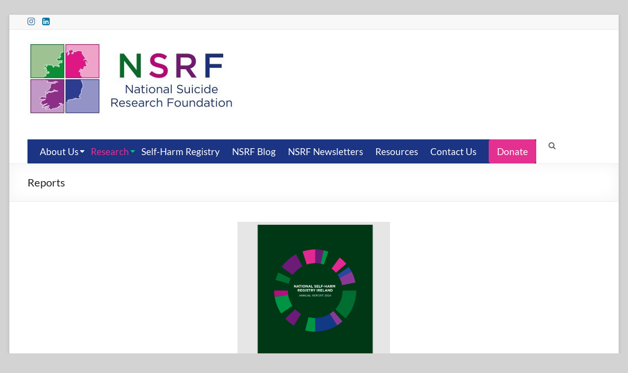

--- FILE ---
content_type: text/html; charset=UTF-8
request_url: https://www.nsrf.ie/findings/reports/
body_size: 23735
content:
<!DOCTYPE html>
<!--[if IE 7]>
<html class="ie ie7" lang="en-US">
<![endif]-->
<!--[if IE 8]>
<html class="ie ie8" lang="en-US">
<![endif]-->
<!--[if !(IE 7) & !(IE 8)]><!-->
<html lang="en-US">
<!--<![endif]-->
<head><meta charset="UTF-8" /><script>if(navigator.userAgent.match(/MSIE|Internet Explorer/i)||navigator.userAgent.match(/Trident\/7\..*?rv:11/i)){var href=document.location.href;if(!href.match(/[?&]nowprocket/)){if(href.indexOf("?")==-1){if(href.indexOf("#")==-1){document.location.href=href+"?nowprocket=1"}else{document.location.href=href.replace("#","?nowprocket=1#")}}else{if(href.indexOf("#")==-1){document.location.href=href+"&nowprocket=1"}else{document.location.href=href.replace("#","&nowprocket=1#")}}}}</script><script>(()=>{class RocketLazyLoadScripts{constructor(){this.v="2.0.4",this.userEvents=["keydown","keyup","mousedown","mouseup","mousemove","mouseover","mouseout","touchmove","touchstart","touchend","touchcancel","wheel","click","dblclick","input"],this.attributeEvents=["onblur","onclick","oncontextmenu","ondblclick","onfocus","onmousedown","onmouseenter","onmouseleave","onmousemove","onmouseout","onmouseover","onmouseup","onmousewheel","onscroll","onsubmit"]}async t(){this.i(),this.o(),/iP(ad|hone)/.test(navigator.userAgent)&&this.h(),this.u(),this.l(this),this.m(),this.k(this),this.p(this),this._(),await Promise.all([this.R(),this.L()]),this.lastBreath=Date.now(),this.S(this),this.P(),this.D(),this.O(),this.M(),await this.C(this.delayedScripts.normal),await this.C(this.delayedScripts.defer),await this.C(this.delayedScripts.async),await this.T(),await this.F(),await this.j(),await this.A(),window.dispatchEvent(new Event("rocket-allScriptsLoaded")),this.everythingLoaded=!0,this.lastTouchEnd&&await new Promise(t=>setTimeout(t,500-Date.now()+this.lastTouchEnd)),this.I(),this.H(),this.U(),this.W()}i(){this.CSPIssue=sessionStorage.getItem("rocketCSPIssue"),document.addEventListener("securitypolicyviolation",t=>{this.CSPIssue||"script-src-elem"!==t.violatedDirective||"data"!==t.blockedURI||(this.CSPIssue=!0,sessionStorage.setItem("rocketCSPIssue",!0))},{isRocket:!0})}o(){window.addEventListener("pageshow",t=>{this.persisted=t.persisted,this.realWindowLoadedFired=!0},{isRocket:!0}),window.addEventListener("pagehide",()=>{this.onFirstUserAction=null},{isRocket:!0})}h(){let t;function e(e){t=e}window.addEventListener("touchstart",e,{isRocket:!0}),window.addEventListener("touchend",function i(o){o.changedTouches[0]&&t.changedTouches[0]&&Math.abs(o.changedTouches[0].pageX-t.changedTouches[0].pageX)<10&&Math.abs(o.changedTouches[0].pageY-t.changedTouches[0].pageY)<10&&o.timeStamp-t.timeStamp<200&&(window.removeEventListener("touchstart",e,{isRocket:!0}),window.removeEventListener("touchend",i,{isRocket:!0}),"INPUT"===o.target.tagName&&"text"===o.target.type||(o.target.dispatchEvent(new TouchEvent("touchend",{target:o.target,bubbles:!0})),o.target.dispatchEvent(new MouseEvent("mouseover",{target:o.target,bubbles:!0})),o.target.dispatchEvent(new PointerEvent("click",{target:o.target,bubbles:!0,cancelable:!0,detail:1,clientX:o.changedTouches[0].clientX,clientY:o.changedTouches[0].clientY})),event.preventDefault()))},{isRocket:!0})}q(t){this.userActionTriggered||("mousemove"!==t.type||this.firstMousemoveIgnored?"keyup"===t.type||"mouseover"===t.type||"mouseout"===t.type||(this.userActionTriggered=!0,this.onFirstUserAction&&this.onFirstUserAction()):this.firstMousemoveIgnored=!0),"click"===t.type&&t.preventDefault(),t.stopPropagation(),t.stopImmediatePropagation(),"touchstart"===this.lastEvent&&"touchend"===t.type&&(this.lastTouchEnd=Date.now()),"click"===t.type&&(this.lastTouchEnd=0),this.lastEvent=t.type,t.composedPath&&t.composedPath()[0].getRootNode()instanceof ShadowRoot&&(t.rocketTarget=t.composedPath()[0]),this.savedUserEvents.push(t)}u(){this.savedUserEvents=[],this.userEventHandler=this.q.bind(this),this.userEvents.forEach(t=>window.addEventListener(t,this.userEventHandler,{passive:!1,isRocket:!0})),document.addEventListener("visibilitychange",this.userEventHandler,{isRocket:!0})}U(){this.userEvents.forEach(t=>window.removeEventListener(t,this.userEventHandler,{passive:!1,isRocket:!0})),document.removeEventListener("visibilitychange",this.userEventHandler,{isRocket:!0}),this.savedUserEvents.forEach(t=>{(t.rocketTarget||t.target).dispatchEvent(new window[t.constructor.name](t.type,t))})}m(){const t="return false",e=Array.from(this.attributeEvents,t=>"data-rocket-"+t),i="["+this.attributeEvents.join("],[")+"]",o="[data-rocket-"+this.attributeEvents.join("],[data-rocket-")+"]",s=(e,i,o)=>{o&&o!==t&&(e.setAttribute("data-rocket-"+i,o),e["rocket"+i]=new Function("event",o),e.setAttribute(i,t))};new MutationObserver(t=>{for(const n of t)"attributes"===n.type&&(n.attributeName.startsWith("data-rocket-")||this.everythingLoaded?n.attributeName.startsWith("data-rocket-")&&this.everythingLoaded&&this.N(n.target,n.attributeName.substring(12)):s(n.target,n.attributeName,n.target.getAttribute(n.attributeName))),"childList"===n.type&&n.addedNodes.forEach(t=>{if(t.nodeType===Node.ELEMENT_NODE)if(this.everythingLoaded)for(const i of[t,...t.querySelectorAll(o)])for(const t of i.getAttributeNames())e.includes(t)&&this.N(i,t.substring(12));else for(const e of[t,...t.querySelectorAll(i)])for(const t of e.getAttributeNames())this.attributeEvents.includes(t)&&s(e,t,e.getAttribute(t))})}).observe(document,{subtree:!0,childList:!0,attributeFilter:[...this.attributeEvents,...e]})}I(){this.attributeEvents.forEach(t=>{document.querySelectorAll("[data-rocket-"+t+"]").forEach(e=>{this.N(e,t)})})}N(t,e){const i=t.getAttribute("data-rocket-"+e);i&&(t.setAttribute(e,i),t.removeAttribute("data-rocket-"+e))}k(t){Object.defineProperty(HTMLElement.prototype,"onclick",{get(){return this.rocketonclick||null},set(e){this.rocketonclick=e,this.setAttribute(t.everythingLoaded?"onclick":"data-rocket-onclick","this.rocketonclick(event)")}})}S(t){function e(e,i){let o=e[i];e[i]=null,Object.defineProperty(e,i,{get:()=>o,set(s){t.everythingLoaded?o=s:e["rocket"+i]=o=s}})}e(document,"onreadystatechange"),e(window,"onload"),e(window,"onpageshow");try{Object.defineProperty(document,"readyState",{get:()=>t.rocketReadyState,set(e){t.rocketReadyState=e},configurable:!0}),document.readyState="loading"}catch(t){console.log("WPRocket DJE readyState conflict, bypassing")}}l(t){this.originalAddEventListener=EventTarget.prototype.addEventListener,this.originalRemoveEventListener=EventTarget.prototype.removeEventListener,this.savedEventListeners=[],EventTarget.prototype.addEventListener=function(e,i,o){o&&o.isRocket||!t.B(e,this)&&!t.userEvents.includes(e)||t.B(e,this)&&!t.userActionTriggered||e.startsWith("rocket-")||t.everythingLoaded?t.originalAddEventListener.call(this,e,i,o):(t.savedEventListeners.push({target:this,remove:!1,type:e,func:i,options:o}),"mouseenter"!==e&&"mouseleave"!==e||t.originalAddEventListener.call(this,e,t.savedUserEvents.push,o))},EventTarget.prototype.removeEventListener=function(e,i,o){o&&o.isRocket||!t.B(e,this)&&!t.userEvents.includes(e)||t.B(e,this)&&!t.userActionTriggered||e.startsWith("rocket-")||t.everythingLoaded?t.originalRemoveEventListener.call(this,e,i,o):t.savedEventListeners.push({target:this,remove:!0,type:e,func:i,options:o})}}J(t,e){this.savedEventListeners=this.savedEventListeners.filter(i=>{let o=i.type,s=i.target||window;return e!==o||t!==s||(this.B(o,s)&&(i.type="rocket-"+o),this.$(i),!1)})}H(){EventTarget.prototype.addEventListener=this.originalAddEventListener,EventTarget.prototype.removeEventListener=this.originalRemoveEventListener,this.savedEventListeners.forEach(t=>this.$(t))}$(t){t.remove?this.originalRemoveEventListener.call(t.target,t.type,t.func,t.options):this.originalAddEventListener.call(t.target,t.type,t.func,t.options)}p(t){let e;function i(e){return t.everythingLoaded?e:e.split(" ").map(t=>"load"===t||t.startsWith("load.")?"rocket-jquery-load":t).join(" ")}function o(o){function s(e){const s=o.fn[e];o.fn[e]=o.fn.init.prototype[e]=function(){return this[0]===window&&t.userActionTriggered&&("string"==typeof arguments[0]||arguments[0]instanceof String?arguments[0]=i(arguments[0]):"object"==typeof arguments[0]&&Object.keys(arguments[0]).forEach(t=>{const e=arguments[0][t];delete arguments[0][t],arguments[0][i(t)]=e})),s.apply(this,arguments),this}}if(o&&o.fn&&!t.allJQueries.includes(o)){const e={DOMContentLoaded:[],"rocket-DOMContentLoaded":[]};for(const t in e)document.addEventListener(t,()=>{e[t].forEach(t=>t())},{isRocket:!0});o.fn.ready=o.fn.init.prototype.ready=function(i){function s(){parseInt(o.fn.jquery)>2?setTimeout(()=>i.bind(document)(o)):i.bind(document)(o)}return"function"==typeof i&&(t.realDomReadyFired?!t.userActionTriggered||t.fauxDomReadyFired?s():e["rocket-DOMContentLoaded"].push(s):e.DOMContentLoaded.push(s)),o([])},s("on"),s("one"),s("off"),t.allJQueries.push(o)}e=o}t.allJQueries=[],o(window.jQuery),Object.defineProperty(window,"jQuery",{get:()=>e,set(t){o(t)}})}P(){const t=new Map;document.write=document.writeln=function(e){const i=document.currentScript,o=document.createRange(),s=i.parentElement;let n=t.get(i);void 0===n&&(n=i.nextSibling,t.set(i,n));const c=document.createDocumentFragment();o.setStart(c,0),c.appendChild(o.createContextualFragment(e)),s.insertBefore(c,n)}}async R(){return new Promise(t=>{this.userActionTriggered?t():this.onFirstUserAction=t})}async L(){return new Promise(t=>{document.addEventListener("DOMContentLoaded",()=>{this.realDomReadyFired=!0,t()},{isRocket:!0})})}async j(){return this.realWindowLoadedFired?Promise.resolve():new Promise(t=>{window.addEventListener("load",t,{isRocket:!0})})}M(){this.pendingScripts=[];this.scriptsMutationObserver=new MutationObserver(t=>{for(const e of t)e.addedNodes.forEach(t=>{"SCRIPT"!==t.tagName||t.noModule||t.isWPRocket||this.pendingScripts.push({script:t,promise:new Promise(e=>{const i=()=>{const i=this.pendingScripts.findIndex(e=>e.script===t);i>=0&&this.pendingScripts.splice(i,1),e()};t.addEventListener("load",i,{isRocket:!0}),t.addEventListener("error",i,{isRocket:!0}),setTimeout(i,1e3)})})})}),this.scriptsMutationObserver.observe(document,{childList:!0,subtree:!0})}async F(){await this.X(),this.pendingScripts.length?(await this.pendingScripts[0].promise,await this.F()):this.scriptsMutationObserver.disconnect()}D(){this.delayedScripts={normal:[],async:[],defer:[]},document.querySelectorAll("script[type$=rocketlazyloadscript]").forEach(t=>{t.hasAttribute("data-rocket-src")?t.hasAttribute("async")&&!1!==t.async?this.delayedScripts.async.push(t):t.hasAttribute("defer")&&!1!==t.defer||"module"===t.getAttribute("data-rocket-type")?this.delayedScripts.defer.push(t):this.delayedScripts.normal.push(t):this.delayedScripts.normal.push(t)})}async _(){await this.L();let t=[];document.querySelectorAll("script[type$=rocketlazyloadscript][data-rocket-src]").forEach(e=>{let i=e.getAttribute("data-rocket-src");if(i&&!i.startsWith("data:")){i.startsWith("//")&&(i=location.protocol+i);try{const o=new URL(i).origin;o!==location.origin&&t.push({src:o,crossOrigin:e.crossOrigin||"module"===e.getAttribute("data-rocket-type")})}catch(t){}}}),t=[...new Map(t.map(t=>[JSON.stringify(t),t])).values()],this.Y(t,"preconnect")}async G(t){if(await this.K(),!0!==t.noModule||!("noModule"in HTMLScriptElement.prototype))return new Promise(e=>{let i;function o(){(i||t).setAttribute("data-rocket-status","executed"),e()}try{if(navigator.userAgent.includes("Firefox/")||""===navigator.vendor||this.CSPIssue)i=document.createElement("script"),[...t.attributes].forEach(t=>{let e=t.nodeName;"type"!==e&&("data-rocket-type"===e&&(e="type"),"data-rocket-src"===e&&(e="src"),i.setAttribute(e,t.nodeValue))}),t.text&&(i.text=t.text),t.nonce&&(i.nonce=t.nonce),i.hasAttribute("src")?(i.addEventListener("load",o,{isRocket:!0}),i.addEventListener("error",()=>{i.setAttribute("data-rocket-status","failed-network"),e()},{isRocket:!0}),setTimeout(()=>{i.isConnected||e()},1)):(i.text=t.text,o()),i.isWPRocket=!0,t.parentNode.replaceChild(i,t);else{const i=t.getAttribute("data-rocket-type"),s=t.getAttribute("data-rocket-src");i?(t.type=i,t.removeAttribute("data-rocket-type")):t.removeAttribute("type"),t.addEventListener("load",o,{isRocket:!0}),t.addEventListener("error",i=>{this.CSPIssue&&i.target.src.startsWith("data:")?(console.log("WPRocket: CSP fallback activated"),t.removeAttribute("src"),this.G(t).then(e)):(t.setAttribute("data-rocket-status","failed-network"),e())},{isRocket:!0}),s?(t.fetchPriority="high",t.removeAttribute("data-rocket-src"),t.src=s):t.src="data:text/javascript;base64,"+window.btoa(unescape(encodeURIComponent(t.text)))}}catch(i){t.setAttribute("data-rocket-status","failed-transform"),e()}});t.setAttribute("data-rocket-status","skipped")}async C(t){const e=t.shift();return e?(e.isConnected&&await this.G(e),this.C(t)):Promise.resolve()}O(){this.Y([...this.delayedScripts.normal,...this.delayedScripts.defer,...this.delayedScripts.async],"preload")}Y(t,e){this.trash=this.trash||[];let i=!0;var o=document.createDocumentFragment();t.forEach(t=>{const s=t.getAttribute&&t.getAttribute("data-rocket-src")||t.src;if(s&&!s.startsWith("data:")){const n=document.createElement("link");n.href=s,n.rel=e,"preconnect"!==e&&(n.as="script",n.fetchPriority=i?"high":"low"),t.getAttribute&&"module"===t.getAttribute("data-rocket-type")&&(n.crossOrigin=!0),t.crossOrigin&&(n.crossOrigin=t.crossOrigin),t.integrity&&(n.integrity=t.integrity),t.nonce&&(n.nonce=t.nonce),o.appendChild(n),this.trash.push(n),i=!1}}),document.head.appendChild(o)}W(){this.trash.forEach(t=>t.remove())}async T(){try{document.readyState="interactive"}catch(t){}this.fauxDomReadyFired=!0;try{await this.K(),this.J(document,"readystatechange"),document.dispatchEvent(new Event("rocket-readystatechange")),await this.K(),document.rocketonreadystatechange&&document.rocketonreadystatechange(),await this.K(),this.J(document,"DOMContentLoaded"),document.dispatchEvent(new Event("rocket-DOMContentLoaded")),await this.K(),this.J(window,"DOMContentLoaded"),window.dispatchEvent(new Event("rocket-DOMContentLoaded"))}catch(t){console.error(t)}}async A(){try{document.readyState="complete"}catch(t){}try{await this.K(),this.J(document,"readystatechange"),document.dispatchEvent(new Event("rocket-readystatechange")),await this.K(),document.rocketonreadystatechange&&document.rocketonreadystatechange(),await this.K(),this.J(window,"load"),window.dispatchEvent(new Event("rocket-load")),await this.K(),window.rocketonload&&window.rocketonload(),await this.K(),this.allJQueries.forEach(t=>t(window).trigger("rocket-jquery-load")),await this.K(),this.J(window,"pageshow");const t=new Event("rocket-pageshow");t.persisted=this.persisted,window.dispatchEvent(t),await this.K(),window.rocketonpageshow&&window.rocketonpageshow({persisted:this.persisted})}catch(t){console.error(t)}}async K(){Date.now()-this.lastBreath>45&&(await this.X(),this.lastBreath=Date.now())}async X(){return document.hidden?new Promise(t=>setTimeout(t)):new Promise(t=>requestAnimationFrame(t))}B(t,e){return e===document&&"readystatechange"===t||(e===document&&"DOMContentLoaded"===t||(e===window&&"DOMContentLoaded"===t||(e===window&&"load"===t||e===window&&"pageshow"===t)))}static run(){(new RocketLazyLoadScripts).t()}}RocketLazyLoadScripts.run()})();</script>
	
	<meta name="viewport" content="width=device-width, initial-scale=1">
	<link rel="profile" href="http://gmpg.org/xfn/11" />
	<title>Reports &#8211; National Suicide Research Foundation</title>
<link data-rocket-prefetch href="https://www.googletagmanager.com" rel="dns-prefetch"><link rel="preload" data-rocket-preload as="image" href="https://www.nsrf.ie/wp-content/uploads/2025/12/Screenshot-2025-12-04-104319.png" imagesrcset="https://www.nsrf.ie/wp-content/uploads/2025/12/Screenshot-2025-12-04-104319.png 526w, https://www.nsrf.ie/wp-content/uploads/2025/12/Screenshot-2025-12-04-104319-268x300.png 268w" imagesizes="(max-width: 526px) 100vw, 526px" fetchpriority="high">
<meta name='robots' content='max-image-preview:large' />
<link rel='dns-prefetch' href='//challenges.cloudflare.com' />

<link href='//hb.wpmucdn.com' rel='preconnect' />
<link rel="alternate" type="application/rss+xml" title="National Suicide Research Foundation &raquo; Feed" href="https://www.nsrf.ie/feed/" />
<link rel="alternate" type="application/rss+xml" title="National Suicide Research Foundation &raquo; Comments Feed" href="https://www.nsrf.ie/comments/feed/" />
<link rel="alternate" title="oEmbed (JSON)" type="application/json+oembed" href="https://www.nsrf.ie/wp-json/oembed/1.0/embed?url=https%3A%2F%2Fwww.nsrf.ie%2Ffindings%2Freports%2F" />
<link rel="alternate" title="oEmbed (XML)" type="text/xml+oembed" href="https://www.nsrf.ie/wp-json/oembed/1.0/embed?url=https%3A%2F%2Fwww.nsrf.ie%2Ffindings%2Freports%2F&#038;format=xml" />
		<!-- This site uses the Google Analytics by MonsterInsights plugin v9.11.1 - Using Analytics tracking - https://www.monsterinsights.com/ -->
							<script src="//www.googletagmanager.com/gtag/js?id=G-6K6WL3EMMG"  data-cfasync="false" data-wpfc-render="false" type="text/javascript" async></script>
			<script type="rocketlazyloadscript" data-cfasync="false" data-wpfc-render="false" data-rocket-type="text/javascript">
				var mi_version = '9.11.1';
				var mi_track_user = true;
				var mi_no_track_reason = '';
								var MonsterInsightsDefaultLocations = {"page_location":"https:\/\/www.nsrf.ie\/findings\/reports\/"};
								if ( typeof MonsterInsightsPrivacyGuardFilter === 'function' ) {
					var MonsterInsightsLocations = (typeof MonsterInsightsExcludeQuery === 'object') ? MonsterInsightsPrivacyGuardFilter( MonsterInsightsExcludeQuery ) : MonsterInsightsPrivacyGuardFilter( MonsterInsightsDefaultLocations );
				} else {
					var MonsterInsightsLocations = (typeof MonsterInsightsExcludeQuery === 'object') ? MonsterInsightsExcludeQuery : MonsterInsightsDefaultLocations;
				}

								var disableStrs = [
										'ga-disable-G-6K6WL3EMMG',
									];

				/* Function to detect opted out users */
				function __gtagTrackerIsOptedOut() {
					for (var index = 0; index < disableStrs.length; index++) {
						if (document.cookie.indexOf(disableStrs[index] + '=true') > -1) {
							return true;
						}
					}

					return false;
				}

				/* Disable tracking if the opt-out cookie exists. */
				if (__gtagTrackerIsOptedOut()) {
					for (var index = 0; index < disableStrs.length; index++) {
						window[disableStrs[index]] = true;
					}
				}

				/* Opt-out function */
				function __gtagTrackerOptout() {
					for (var index = 0; index < disableStrs.length; index++) {
						document.cookie = disableStrs[index] + '=true; expires=Thu, 31 Dec 2099 23:59:59 UTC; path=/';
						window[disableStrs[index]] = true;
					}
				}

				if ('undefined' === typeof gaOptout) {
					function gaOptout() {
						__gtagTrackerOptout();
					}
				}
								window.dataLayer = window.dataLayer || [];

				window.MonsterInsightsDualTracker = {
					helpers: {},
					trackers: {},
				};
				if (mi_track_user) {
					function __gtagDataLayer() {
						dataLayer.push(arguments);
					}

					function __gtagTracker(type, name, parameters) {
						if (!parameters) {
							parameters = {};
						}

						if (parameters.send_to) {
							__gtagDataLayer.apply(null, arguments);
							return;
						}

						if (type === 'event') {
														parameters.send_to = monsterinsights_frontend.v4_id;
							var hookName = name;
							if (typeof parameters['event_category'] !== 'undefined') {
								hookName = parameters['event_category'] + ':' + name;
							}

							if (typeof MonsterInsightsDualTracker.trackers[hookName] !== 'undefined') {
								MonsterInsightsDualTracker.trackers[hookName](parameters);
							} else {
								__gtagDataLayer('event', name, parameters);
							}
							
						} else {
							__gtagDataLayer.apply(null, arguments);
						}
					}

					__gtagTracker('js', new Date());
					__gtagTracker('set', {
						'developer_id.dZGIzZG': true,
											});
					if ( MonsterInsightsLocations.page_location ) {
						__gtagTracker('set', MonsterInsightsLocations);
					}
										__gtagTracker('config', 'G-6K6WL3EMMG', {"forceSSL":"true","link_attribution":"true"} );
										window.gtag = __gtagTracker;										(function () {
						/* https://developers.google.com/analytics/devguides/collection/analyticsjs/ */
						/* ga and __gaTracker compatibility shim. */
						var noopfn = function () {
							return null;
						};
						var newtracker = function () {
							return new Tracker();
						};
						var Tracker = function () {
							return null;
						};
						var p = Tracker.prototype;
						p.get = noopfn;
						p.set = noopfn;
						p.send = function () {
							var args = Array.prototype.slice.call(arguments);
							args.unshift('send');
							__gaTracker.apply(null, args);
						};
						var __gaTracker = function () {
							var len = arguments.length;
							if (len === 0) {
								return;
							}
							var f = arguments[len - 1];
							if (typeof f !== 'object' || f === null || typeof f.hitCallback !== 'function') {
								if ('send' === arguments[0]) {
									var hitConverted, hitObject = false, action;
									if ('event' === arguments[1]) {
										if ('undefined' !== typeof arguments[3]) {
											hitObject = {
												'eventAction': arguments[3],
												'eventCategory': arguments[2],
												'eventLabel': arguments[4],
												'value': arguments[5] ? arguments[5] : 1,
											}
										}
									}
									if ('pageview' === arguments[1]) {
										if ('undefined' !== typeof arguments[2]) {
											hitObject = {
												'eventAction': 'page_view',
												'page_path': arguments[2],
											}
										}
									}
									if (typeof arguments[2] === 'object') {
										hitObject = arguments[2];
									}
									if (typeof arguments[5] === 'object') {
										Object.assign(hitObject, arguments[5]);
									}
									if ('undefined' !== typeof arguments[1].hitType) {
										hitObject = arguments[1];
										if ('pageview' === hitObject.hitType) {
											hitObject.eventAction = 'page_view';
										}
									}
									if (hitObject) {
										action = 'timing' === arguments[1].hitType ? 'timing_complete' : hitObject.eventAction;
										hitConverted = mapArgs(hitObject);
										__gtagTracker('event', action, hitConverted);
									}
								}
								return;
							}

							function mapArgs(args) {
								var arg, hit = {};
								var gaMap = {
									'eventCategory': 'event_category',
									'eventAction': 'event_action',
									'eventLabel': 'event_label',
									'eventValue': 'event_value',
									'nonInteraction': 'non_interaction',
									'timingCategory': 'event_category',
									'timingVar': 'name',
									'timingValue': 'value',
									'timingLabel': 'event_label',
									'page': 'page_path',
									'location': 'page_location',
									'title': 'page_title',
									'referrer' : 'page_referrer',
								};
								for (arg in args) {
																		if (!(!args.hasOwnProperty(arg) || !gaMap.hasOwnProperty(arg))) {
										hit[gaMap[arg]] = args[arg];
									} else {
										hit[arg] = args[arg];
									}
								}
								return hit;
							}

							try {
								f.hitCallback();
							} catch (ex) {
							}
						};
						__gaTracker.create = newtracker;
						__gaTracker.getByName = newtracker;
						__gaTracker.getAll = function () {
							return [];
						};
						__gaTracker.remove = noopfn;
						__gaTracker.loaded = true;
						window['__gaTracker'] = __gaTracker;
					})();
									} else {
										console.log("");
					(function () {
						function __gtagTracker() {
							return null;
						}

						window['__gtagTracker'] = __gtagTracker;
						window['gtag'] = __gtagTracker;
					})();
									}
			</script>
							<!-- / Google Analytics by MonsterInsights -->
		<style id='wp-img-auto-sizes-contain-inline-css' type='text/css'>
img:is([sizes=auto i],[sizes^="auto," i]){contain-intrinsic-size:3000px 1500px}
/*# sourceURL=wp-img-auto-sizes-contain-inline-css */
</style>
<style id='wp-emoji-styles-inline-css' type='text/css'>

	img.wp-smiley, img.emoji {
		display: inline !important;
		border: none !important;
		box-shadow: none !important;
		height: 1em !important;
		width: 1em !important;
		margin: 0 0.07em !important;
		vertical-align: -0.1em !important;
		background: none !important;
		padding: 0 !important;
	}
/*# sourceURL=wp-emoji-styles-inline-css */
</style>
<style id='wp-block-library-inline-css' type='text/css'>
:root{--wp-block-synced-color:#7a00df;--wp-block-synced-color--rgb:122,0,223;--wp-bound-block-color:var(--wp-block-synced-color);--wp-editor-canvas-background:#ddd;--wp-admin-theme-color:#007cba;--wp-admin-theme-color--rgb:0,124,186;--wp-admin-theme-color-darker-10:#006ba1;--wp-admin-theme-color-darker-10--rgb:0,107,160.5;--wp-admin-theme-color-darker-20:#005a87;--wp-admin-theme-color-darker-20--rgb:0,90,135;--wp-admin-border-width-focus:2px}@media (min-resolution:192dpi){:root{--wp-admin-border-width-focus:1.5px}}.wp-element-button{cursor:pointer}:root .has-very-light-gray-background-color{background-color:#eee}:root .has-very-dark-gray-background-color{background-color:#313131}:root .has-very-light-gray-color{color:#eee}:root .has-very-dark-gray-color{color:#313131}:root .has-vivid-green-cyan-to-vivid-cyan-blue-gradient-background{background:linear-gradient(135deg,#00d084,#0693e3)}:root .has-purple-crush-gradient-background{background:linear-gradient(135deg,#34e2e4,#4721fb 50%,#ab1dfe)}:root .has-hazy-dawn-gradient-background{background:linear-gradient(135deg,#faaca8,#dad0ec)}:root .has-subdued-olive-gradient-background{background:linear-gradient(135deg,#fafae1,#67a671)}:root .has-atomic-cream-gradient-background{background:linear-gradient(135deg,#fdd79a,#004a59)}:root .has-nightshade-gradient-background{background:linear-gradient(135deg,#330968,#31cdcf)}:root .has-midnight-gradient-background{background:linear-gradient(135deg,#020381,#2874fc)}:root{--wp--preset--font-size--normal:16px;--wp--preset--font-size--huge:42px}.has-regular-font-size{font-size:1em}.has-larger-font-size{font-size:2.625em}.has-normal-font-size{font-size:var(--wp--preset--font-size--normal)}.has-huge-font-size{font-size:var(--wp--preset--font-size--huge)}.has-text-align-center{text-align:center}.has-text-align-left{text-align:left}.has-text-align-right{text-align:right}.has-fit-text{white-space:nowrap!important}#end-resizable-editor-section{display:none}.aligncenter{clear:both}.items-justified-left{justify-content:flex-start}.items-justified-center{justify-content:center}.items-justified-right{justify-content:flex-end}.items-justified-space-between{justify-content:space-between}.screen-reader-text{border:0;clip-path:inset(50%);height:1px;margin:-1px;overflow:hidden;padding:0;position:absolute;width:1px;word-wrap:normal!important}.screen-reader-text:focus{background-color:#ddd;clip-path:none;color:#444;display:block;font-size:1em;height:auto;left:5px;line-height:normal;padding:15px 23px 14px;text-decoration:none;top:5px;width:auto;z-index:100000}html :where(.has-border-color){border-style:solid}html :where([style*=border-top-color]){border-top-style:solid}html :where([style*=border-right-color]){border-right-style:solid}html :where([style*=border-bottom-color]){border-bottom-style:solid}html :where([style*=border-left-color]){border-left-style:solid}html :where([style*=border-width]){border-style:solid}html :where([style*=border-top-width]){border-top-style:solid}html :where([style*=border-right-width]){border-right-style:solid}html :where([style*=border-bottom-width]){border-bottom-style:solid}html :where([style*=border-left-width]){border-left-style:solid}html :where(img[class*=wp-image-]){height:auto;max-width:100%}:where(figure){margin:0 0 1em}html :where(.is-position-sticky){--wp-admin--admin-bar--position-offset:var(--wp-admin--admin-bar--height,0px)}@media screen and (max-width:600px){html :where(.is-position-sticky){--wp-admin--admin-bar--position-offset:0px}}

/*# sourceURL=wp-block-library-inline-css */
</style><style id='wp-block-image-inline-css' type='text/css'>
.wp-block-image>a,.wp-block-image>figure>a{display:inline-block}.wp-block-image img{box-sizing:border-box;height:auto;max-width:100%;vertical-align:bottom}@media not (prefers-reduced-motion){.wp-block-image img.hide{visibility:hidden}.wp-block-image img.show{animation:show-content-image .4s}}.wp-block-image[style*=border-radius] img,.wp-block-image[style*=border-radius]>a{border-radius:inherit}.wp-block-image.has-custom-border img{box-sizing:border-box}.wp-block-image.aligncenter{text-align:center}.wp-block-image.alignfull>a,.wp-block-image.alignwide>a{width:100%}.wp-block-image.alignfull img,.wp-block-image.alignwide img{height:auto;width:100%}.wp-block-image .aligncenter,.wp-block-image .alignleft,.wp-block-image .alignright,.wp-block-image.aligncenter,.wp-block-image.alignleft,.wp-block-image.alignright{display:table}.wp-block-image .aligncenter>figcaption,.wp-block-image .alignleft>figcaption,.wp-block-image .alignright>figcaption,.wp-block-image.aligncenter>figcaption,.wp-block-image.alignleft>figcaption,.wp-block-image.alignright>figcaption{caption-side:bottom;display:table-caption}.wp-block-image .alignleft{float:left;margin:.5em 1em .5em 0}.wp-block-image .alignright{float:right;margin:.5em 0 .5em 1em}.wp-block-image .aligncenter{margin-left:auto;margin-right:auto}.wp-block-image :where(figcaption){margin-bottom:1em;margin-top:.5em}.wp-block-image.is-style-circle-mask img{border-radius:9999px}@supports ((-webkit-mask-image:none) or (mask-image:none)) or (-webkit-mask-image:none){.wp-block-image.is-style-circle-mask img{border-radius:0;-webkit-mask-image:url('data:image/svg+xml;utf8,<svg viewBox="0 0 100 100" xmlns="http://www.w3.org/2000/svg"><circle cx="50" cy="50" r="50"/></svg>');mask-image:url('data:image/svg+xml;utf8,<svg viewBox="0 0 100 100" xmlns="http://www.w3.org/2000/svg"><circle cx="50" cy="50" r="50"/></svg>');mask-mode:alpha;-webkit-mask-position:center;mask-position:center;-webkit-mask-repeat:no-repeat;mask-repeat:no-repeat;-webkit-mask-size:contain;mask-size:contain}}:root :where(.wp-block-image.is-style-rounded img,.wp-block-image .is-style-rounded img){border-radius:9999px}.wp-block-image figure{margin:0}.wp-lightbox-container{display:flex;flex-direction:column;position:relative}.wp-lightbox-container img{cursor:zoom-in}.wp-lightbox-container img:hover+button{opacity:1}.wp-lightbox-container button{align-items:center;backdrop-filter:blur(16px) saturate(180%);background-color:#5a5a5a40;border:none;border-radius:4px;cursor:zoom-in;display:flex;height:20px;justify-content:center;opacity:0;padding:0;position:absolute;right:16px;text-align:center;top:16px;width:20px;z-index:100}@media not (prefers-reduced-motion){.wp-lightbox-container button{transition:opacity .2s ease}}.wp-lightbox-container button:focus-visible{outline:3px auto #5a5a5a40;outline:3px auto -webkit-focus-ring-color;outline-offset:3px}.wp-lightbox-container button:hover{cursor:pointer;opacity:1}.wp-lightbox-container button:focus{opacity:1}.wp-lightbox-container button:focus,.wp-lightbox-container button:hover,.wp-lightbox-container button:not(:hover):not(:active):not(.has-background){background-color:#5a5a5a40;border:none}.wp-lightbox-overlay{box-sizing:border-box;cursor:zoom-out;height:100vh;left:0;overflow:hidden;position:fixed;top:0;visibility:hidden;width:100%;z-index:100000}.wp-lightbox-overlay .close-button{align-items:center;cursor:pointer;display:flex;justify-content:center;min-height:40px;min-width:40px;padding:0;position:absolute;right:calc(env(safe-area-inset-right) + 16px);top:calc(env(safe-area-inset-top) + 16px);z-index:5000000}.wp-lightbox-overlay .close-button:focus,.wp-lightbox-overlay .close-button:hover,.wp-lightbox-overlay .close-button:not(:hover):not(:active):not(.has-background){background:none;border:none}.wp-lightbox-overlay .lightbox-image-container{height:var(--wp--lightbox-container-height);left:50%;overflow:hidden;position:absolute;top:50%;transform:translate(-50%,-50%);transform-origin:top left;width:var(--wp--lightbox-container-width);z-index:9999999999}.wp-lightbox-overlay .wp-block-image{align-items:center;box-sizing:border-box;display:flex;height:100%;justify-content:center;margin:0;position:relative;transform-origin:0 0;width:100%;z-index:3000000}.wp-lightbox-overlay .wp-block-image img{height:var(--wp--lightbox-image-height);min-height:var(--wp--lightbox-image-height);min-width:var(--wp--lightbox-image-width);width:var(--wp--lightbox-image-width)}.wp-lightbox-overlay .wp-block-image figcaption{display:none}.wp-lightbox-overlay button{background:none;border:none}.wp-lightbox-overlay .scrim{background-color:#fff;height:100%;opacity:.9;position:absolute;width:100%;z-index:2000000}.wp-lightbox-overlay.active{visibility:visible}@media not (prefers-reduced-motion){.wp-lightbox-overlay.active{animation:turn-on-visibility .25s both}.wp-lightbox-overlay.active img{animation:turn-on-visibility .35s both}.wp-lightbox-overlay.show-closing-animation:not(.active){animation:turn-off-visibility .35s both}.wp-lightbox-overlay.show-closing-animation:not(.active) img{animation:turn-off-visibility .25s both}.wp-lightbox-overlay.zoom.active{animation:none;opacity:1;visibility:visible}.wp-lightbox-overlay.zoom.active .lightbox-image-container{animation:lightbox-zoom-in .4s}.wp-lightbox-overlay.zoom.active .lightbox-image-container img{animation:none}.wp-lightbox-overlay.zoom.active .scrim{animation:turn-on-visibility .4s forwards}.wp-lightbox-overlay.zoom.show-closing-animation:not(.active){animation:none}.wp-lightbox-overlay.zoom.show-closing-animation:not(.active) .lightbox-image-container{animation:lightbox-zoom-out .4s}.wp-lightbox-overlay.zoom.show-closing-animation:not(.active) .lightbox-image-container img{animation:none}.wp-lightbox-overlay.zoom.show-closing-animation:not(.active) .scrim{animation:turn-off-visibility .4s forwards}}@keyframes show-content-image{0%{visibility:hidden}99%{visibility:hidden}to{visibility:visible}}@keyframes turn-on-visibility{0%{opacity:0}to{opacity:1}}@keyframes turn-off-visibility{0%{opacity:1;visibility:visible}99%{opacity:0;visibility:visible}to{opacity:0;visibility:hidden}}@keyframes lightbox-zoom-in{0%{transform:translate(calc((-100vw + var(--wp--lightbox-scrollbar-width))/2 + var(--wp--lightbox-initial-left-position)),calc(-50vh + var(--wp--lightbox-initial-top-position))) scale(var(--wp--lightbox-scale))}to{transform:translate(-50%,-50%) scale(1)}}@keyframes lightbox-zoom-out{0%{transform:translate(-50%,-50%) scale(1);visibility:visible}99%{visibility:visible}to{transform:translate(calc((-100vw + var(--wp--lightbox-scrollbar-width))/2 + var(--wp--lightbox-initial-left-position)),calc(-50vh + var(--wp--lightbox-initial-top-position))) scale(var(--wp--lightbox-scale));visibility:hidden}}
/*# sourceURL=https://www.nsrf.ie/wp-includes/blocks/image/style.min.css */
</style>
<style id='wp-block-image-theme-inline-css' type='text/css'>
:root :where(.wp-block-image figcaption){color:#555;font-size:13px;text-align:center}.is-dark-theme :root :where(.wp-block-image figcaption){color:#ffffffa6}.wp-block-image{margin:0 0 1em}
/*# sourceURL=https://www.nsrf.ie/wp-includes/blocks/image/theme.min.css */
</style>
<style id='wp-block-paragraph-inline-css' type='text/css'>
.is-small-text{font-size:.875em}.is-regular-text{font-size:1em}.is-large-text{font-size:2.25em}.is-larger-text{font-size:3em}.has-drop-cap:not(:focus):first-letter{float:left;font-size:8.4em;font-style:normal;font-weight:100;line-height:.68;margin:.05em .1em 0 0;text-transform:uppercase}body.rtl .has-drop-cap:not(:focus):first-letter{float:none;margin-left:.1em}p.has-drop-cap.has-background{overflow:hidden}:root :where(p.has-background){padding:1.25em 2.375em}:where(p.has-text-color:not(.has-link-color)) a{color:inherit}p.has-text-align-left[style*="writing-mode:vertical-lr"],p.has-text-align-right[style*="writing-mode:vertical-rl"]{rotate:180deg}
/*# sourceURL=https://www.nsrf.ie/wp-includes/blocks/paragraph/style.min.css */
</style>
<style id='wp-block-spacer-inline-css' type='text/css'>
.wp-block-spacer{clear:both}
/*# sourceURL=https://www.nsrf.ie/wp-includes/blocks/spacer/style.min.css */
</style>
<style id='global-styles-inline-css' type='text/css'>
:root{--wp--preset--aspect-ratio--square: 1;--wp--preset--aspect-ratio--4-3: 4/3;--wp--preset--aspect-ratio--3-4: 3/4;--wp--preset--aspect-ratio--3-2: 3/2;--wp--preset--aspect-ratio--2-3: 2/3;--wp--preset--aspect-ratio--16-9: 16/9;--wp--preset--aspect-ratio--9-16: 9/16;--wp--preset--color--black: #000000;--wp--preset--color--cyan-bluish-gray: #abb8c3;--wp--preset--color--white: #ffffff;--wp--preset--color--pale-pink: #f78da7;--wp--preset--color--vivid-red: #cf2e2e;--wp--preset--color--luminous-vivid-orange: #ff6900;--wp--preset--color--luminous-vivid-amber: #fcb900;--wp--preset--color--light-green-cyan: #7bdcb5;--wp--preset--color--vivid-green-cyan: #00d084;--wp--preset--color--pale-cyan-blue: #8ed1fc;--wp--preset--color--vivid-cyan-blue: #0693e3;--wp--preset--color--vivid-purple: #9b51e0;--wp--preset--gradient--vivid-cyan-blue-to-vivid-purple: linear-gradient(135deg,rgb(6,147,227) 0%,rgb(155,81,224) 100%);--wp--preset--gradient--light-green-cyan-to-vivid-green-cyan: linear-gradient(135deg,rgb(122,220,180) 0%,rgb(0,208,130) 100%);--wp--preset--gradient--luminous-vivid-amber-to-luminous-vivid-orange: linear-gradient(135deg,rgb(252,185,0) 0%,rgb(255,105,0) 100%);--wp--preset--gradient--luminous-vivid-orange-to-vivid-red: linear-gradient(135deg,rgb(255,105,0) 0%,rgb(207,46,46) 100%);--wp--preset--gradient--very-light-gray-to-cyan-bluish-gray: linear-gradient(135deg,rgb(238,238,238) 0%,rgb(169,184,195) 100%);--wp--preset--gradient--cool-to-warm-spectrum: linear-gradient(135deg,rgb(74,234,220) 0%,rgb(151,120,209) 20%,rgb(207,42,186) 40%,rgb(238,44,130) 60%,rgb(251,105,98) 80%,rgb(254,248,76) 100%);--wp--preset--gradient--blush-light-purple: linear-gradient(135deg,rgb(255,206,236) 0%,rgb(152,150,240) 100%);--wp--preset--gradient--blush-bordeaux: linear-gradient(135deg,rgb(254,205,165) 0%,rgb(254,45,45) 50%,rgb(107,0,62) 100%);--wp--preset--gradient--luminous-dusk: linear-gradient(135deg,rgb(255,203,112) 0%,rgb(199,81,192) 50%,rgb(65,88,208) 100%);--wp--preset--gradient--pale-ocean: linear-gradient(135deg,rgb(255,245,203) 0%,rgb(182,227,212) 50%,rgb(51,167,181) 100%);--wp--preset--gradient--electric-grass: linear-gradient(135deg,rgb(202,248,128) 0%,rgb(113,206,126) 100%);--wp--preset--gradient--midnight: linear-gradient(135deg,rgb(2,3,129) 0%,rgb(40,116,252) 100%);--wp--preset--font-size--small: 13px;--wp--preset--font-size--medium: 20px;--wp--preset--font-size--large: 36px;--wp--preset--font-size--x-large: 42px;--wp--preset--spacing--20: 0.44rem;--wp--preset--spacing--30: 0.67rem;--wp--preset--spacing--40: 1rem;--wp--preset--spacing--50: 1.5rem;--wp--preset--spacing--60: 2.25rem;--wp--preset--spacing--70: 3.38rem;--wp--preset--spacing--80: 5.06rem;--wp--preset--shadow--natural: 6px 6px 9px rgba(0, 0, 0, 0.2);--wp--preset--shadow--deep: 12px 12px 50px rgba(0, 0, 0, 0.4);--wp--preset--shadow--sharp: 6px 6px 0px rgba(0, 0, 0, 0.2);--wp--preset--shadow--outlined: 6px 6px 0px -3px rgb(255, 255, 255), 6px 6px rgb(0, 0, 0);--wp--preset--shadow--crisp: 6px 6px 0px rgb(0, 0, 0);}:where(.is-layout-flex){gap: 0.5em;}:where(.is-layout-grid){gap: 0.5em;}body .is-layout-flex{display: flex;}.is-layout-flex{flex-wrap: wrap;align-items: center;}.is-layout-flex > :is(*, div){margin: 0;}body .is-layout-grid{display: grid;}.is-layout-grid > :is(*, div){margin: 0;}:where(.wp-block-columns.is-layout-flex){gap: 2em;}:where(.wp-block-columns.is-layout-grid){gap: 2em;}:where(.wp-block-post-template.is-layout-flex){gap: 1.25em;}:where(.wp-block-post-template.is-layout-grid){gap: 1.25em;}.has-black-color{color: var(--wp--preset--color--black) !important;}.has-cyan-bluish-gray-color{color: var(--wp--preset--color--cyan-bluish-gray) !important;}.has-white-color{color: var(--wp--preset--color--white) !important;}.has-pale-pink-color{color: var(--wp--preset--color--pale-pink) !important;}.has-vivid-red-color{color: var(--wp--preset--color--vivid-red) !important;}.has-luminous-vivid-orange-color{color: var(--wp--preset--color--luminous-vivid-orange) !important;}.has-luminous-vivid-amber-color{color: var(--wp--preset--color--luminous-vivid-amber) !important;}.has-light-green-cyan-color{color: var(--wp--preset--color--light-green-cyan) !important;}.has-vivid-green-cyan-color{color: var(--wp--preset--color--vivid-green-cyan) !important;}.has-pale-cyan-blue-color{color: var(--wp--preset--color--pale-cyan-blue) !important;}.has-vivid-cyan-blue-color{color: var(--wp--preset--color--vivid-cyan-blue) !important;}.has-vivid-purple-color{color: var(--wp--preset--color--vivid-purple) !important;}.has-black-background-color{background-color: var(--wp--preset--color--black) !important;}.has-cyan-bluish-gray-background-color{background-color: var(--wp--preset--color--cyan-bluish-gray) !important;}.has-white-background-color{background-color: var(--wp--preset--color--white) !important;}.has-pale-pink-background-color{background-color: var(--wp--preset--color--pale-pink) !important;}.has-vivid-red-background-color{background-color: var(--wp--preset--color--vivid-red) !important;}.has-luminous-vivid-orange-background-color{background-color: var(--wp--preset--color--luminous-vivid-orange) !important;}.has-luminous-vivid-amber-background-color{background-color: var(--wp--preset--color--luminous-vivid-amber) !important;}.has-light-green-cyan-background-color{background-color: var(--wp--preset--color--light-green-cyan) !important;}.has-vivid-green-cyan-background-color{background-color: var(--wp--preset--color--vivid-green-cyan) !important;}.has-pale-cyan-blue-background-color{background-color: var(--wp--preset--color--pale-cyan-blue) !important;}.has-vivid-cyan-blue-background-color{background-color: var(--wp--preset--color--vivid-cyan-blue) !important;}.has-vivid-purple-background-color{background-color: var(--wp--preset--color--vivid-purple) !important;}.has-black-border-color{border-color: var(--wp--preset--color--black) !important;}.has-cyan-bluish-gray-border-color{border-color: var(--wp--preset--color--cyan-bluish-gray) !important;}.has-white-border-color{border-color: var(--wp--preset--color--white) !important;}.has-pale-pink-border-color{border-color: var(--wp--preset--color--pale-pink) !important;}.has-vivid-red-border-color{border-color: var(--wp--preset--color--vivid-red) !important;}.has-luminous-vivid-orange-border-color{border-color: var(--wp--preset--color--luminous-vivid-orange) !important;}.has-luminous-vivid-amber-border-color{border-color: var(--wp--preset--color--luminous-vivid-amber) !important;}.has-light-green-cyan-border-color{border-color: var(--wp--preset--color--light-green-cyan) !important;}.has-vivid-green-cyan-border-color{border-color: var(--wp--preset--color--vivid-green-cyan) !important;}.has-pale-cyan-blue-border-color{border-color: var(--wp--preset--color--pale-cyan-blue) !important;}.has-vivid-cyan-blue-border-color{border-color: var(--wp--preset--color--vivid-cyan-blue) !important;}.has-vivid-purple-border-color{border-color: var(--wp--preset--color--vivid-purple) !important;}.has-vivid-cyan-blue-to-vivid-purple-gradient-background{background: var(--wp--preset--gradient--vivid-cyan-blue-to-vivid-purple) !important;}.has-light-green-cyan-to-vivid-green-cyan-gradient-background{background: var(--wp--preset--gradient--light-green-cyan-to-vivid-green-cyan) !important;}.has-luminous-vivid-amber-to-luminous-vivid-orange-gradient-background{background: var(--wp--preset--gradient--luminous-vivid-amber-to-luminous-vivid-orange) !important;}.has-luminous-vivid-orange-to-vivid-red-gradient-background{background: var(--wp--preset--gradient--luminous-vivid-orange-to-vivid-red) !important;}.has-very-light-gray-to-cyan-bluish-gray-gradient-background{background: var(--wp--preset--gradient--very-light-gray-to-cyan-bluish-gray) !important;}.has-cool-to-warm-spectrum-gradient-background{background: var(--wp--preset--gradient--cool-to-warm-spectrum) !important;}.has-blush-light-purple-gradient-background{background: var(--wp--preset--gradient--blush-light-purple) !important;}.has-blush-bordeaux-gradient-background{background: var(--wp--preset--gradient--blush-bordeaux) !important;}.has-luminous-dusk-gradient-background{background: var(--wp--preset--gradient--luminous-dusk) !important;}.has-pale-ocean-gradient-background{background: var(--wp--preset--gradient--pale-ocean) !important;}.has-electric-grass-gradient-background{background: var(--wp--preset--gradient--electric-grass) !important;}.has-midnight-gradient-background{background: var(--wp--preset--gradient--midnight) !important;}.has-small-font-size{font-size: var(--wp--preset--font-size--small) !important;}.has-medium-font-size{font-size: var(--wp--preset--font-size--medium) !important;}.has-large-font-size{font-size: var(--wp--preset--font-size--large) !important;}.has-x-large-font-size{font-size: var(--wp--preset--font-size--x-large) !important;}
/*# sourceURL=global-styles-inline-css */
</style>
<style id='core-block-supports-inline-css' type='text/css'>
.wp-elements-08bb52e8a067e3dda5da167c62fd183d a:where(:not(.wp-element-button)){color:var(--wp--preset--color--white);}
/*# sourceURL=core-block-supports-inline-css */
</style>

<style id='classic-theme-styles-inline-css' type='text/css'>
/*! This file is auto-generated */
.wp-block-button__link{color:#fff;background-color:#32373c;border-radius:9999px;box-shadow:none;text-decoration:none;padding:calc(.667em + 2px) calc(1.333em + 2px);font-size:1.125em}.wp-block-file__button{background:#32373c;color:#fff;text-decoration:none}
/*# sourceURL=/wp-includes/css/classic-themes.min.css */
</style>
<link rel='stylesheet' id='ctf_styles-css' href='https://www.nsrf.ie/wp-content/plugins/custom-twitter-feeds/css/ctf-styles.min.css?ver=2.3.1' type='text/css' media='all' />
<link data-minify="1" rel='stylesheet' id='sp-ea-fontello-icons-css' href='https://www.nsrf.ie/wp-content/cache/min/1/wp-content/plugins/easy-accordion-free/admin/css/fontello.min.css?ver=1760593817' type='text/css' media='all' />
<link data-minify="1" rel='stylesheet' id='sp-ea-style-css' href='https://www.nsrf.ie/wp-content/cache/min/1/wp-content/plugins/easy-accordion-free/public/assets/css/ea-style.css?ver=1760593817' type='text/css' media='all' />
<style id='sp-ea-style-inline-css' type='text/css'>
#sp-ea-480 .spcollapsing { height: 0; overflow: hidden; transition-property: height;transition-duration: 500ms;}#sp-ea-480.sp-easy-accordion>.sp-ea-single {margin-bottom: 10px; border: 1px solid #e2e2e2; }#sp-ea-480.sp-easy-accordion>.sp-ea-single>.ea-header a {color: #444;}#sp-ea-480.sp-easy-accordion>.sp-ea-single>.sp-collapse>.ea-body {background: #ffffff; color: #444;}#sp-ea-480.sp-easy-accordion>.sp-ea-single {background: #90bf92;}#sp-ea-480.sp-easy-accordion>.sp-ea-single>.ea-header a .ea-expand-icon { float: left; color: #444;font-size: 16px;}
/*# sourceURL=sp-ea-style-inline-css */
</style>
<link data-minify="1" rel='stylesheet' id='flexy-breadcrumb-css' href='https://www.nsrf.ie/wp-content/cache/min/1/wp-content/plugins/flexy-breadcrumb/public/css/flexy-breadcrumb-public.css?ver=1760593770' type='text/css' media='all' />
<link data-minify="1" rel='stylesheet' id='flexy-breadcrumb-font-awesome-css' href='https://www.nsrf.ie/wp-content/cache/min/1/wp-content/plugins/flexy-breadcrumb/public/css/font-awesome.min.css?ver=1760593770' type='text/css' media='all' />
<link data-minify="1" rel='stylesheet' id='spacious_style-css' href='https://www.nsrf.ie/wp-content/cache/min/1/wp-content/themes/spacious/style.css?ver=1760593770' type='text/css' media='all' />
<style id='spacious_style-inline-css' type='text/css'>
.previous a:hover, .next a:hover, a, #site-title a:hover, .main-navigation ul li.current_page_item a, .main-navigation ul li:hover > a, .main-navigation ul li ul li a:hover, .main-navigation ul li ul li:hover > a, .main-navigation ul li.current-menu-item ul li a:hover, .main-navigation ul li:hover > .sub-toggle, .main-navigation a:hover, .main-navigation ul li.current-menu-item a, .main-navigation ul li.current_page_ancestor a, .main-navigation ul li.current-menu-ancestor a, .main-navigation ul li.current_page_item a, .main-navigation ul li:hover > a, .small-menu a:hover, .small-menu ul li.current-menu-item a, .small-menu ul li.current_page_ancestor a, .small-menu ul li.current-menu-ancestor a, .small-menu ul li.current_page_item a, .small-menu ul li:hover > a, .breadcrumb a:hover, .tg-one-half .widget-title a:hover, .tg-one-third .widget-title a:hover, .tg-one-fourth .widget-title a:hover, .pagination a span:hover, #content .comments-area a.comment-permalink:hover, .comments-area .comment-author-link a:hover, .comment .comment-reply-link:hover, .nav-previous a:hover, .nav-next a:hover, #wp-calendar #today, .footer-widgets-area a:hover, .footer-socket-wrapper .copyright a:hover, .read-more, .more-link, .post .entry-title a:hover, .page .entry-title a:hover, .post .entry-meta a:hover, .type-page .entry-meta a:hover, .single #content .tags a:hover, .widget_testimonial .testimonial-icon:before, .header-action .search-wrapper:hover .fa{color:rgb(227,48,145);}.spacious-button, input[type="reset"], input[type="button"], input[type="submit"], button, #featured-slider .slider-read-more-button, #controllers a:hover, #controllers a.active, .pagination span ,.site-header .menu-toggle:hover, .call-to-action-button, .comments-area .comment-author-link span, a#back-top:before, .post .entry-meta .read-more-link, a#scroll-up, .search-form span, .main-navigation .tg-header-button-wrap.button-one a{background-color:rgb(227,48,145);}.main-small-navigation li:hover, .main-small-navigation ul > .current_page_item, .main-small-navigation ul > .current-menu-item, .spacious-woocommerce-cart-views .cart-value{background:rgb(227,48,145);}.main-navigation ul li ul, .widget_testimonial .testimonial-post{border-top-color:rgb(227,48,145);}blockquote, .call-to-action-content-wrapper{border-left-color:rgb(227,48,145);}.site-header .menu-toggle:hover.entry-meta a.read-more:hover,#featured-slider .slider-read-more-button:hover,.call-to-action-button:hover,.entry-meta .read-more-link:hover,.spacious-button:hover, input[type="reset"]:hover, input[type="button"]:hover, input[type="submit"]:hover, button:hover{background:#0000000016001300;}.pagination a span:hover, .main-navigation .tg-header-button-wrap.button-one a{border-color:rgb(227,48,145);}.widget-title span{border-bottom-color:rgb(227,48,145);}.widget_service_block a.more-link:hover, .widget_featured_single_post a.read-more:hover,#secondary a:hover,logged-in-as:hover  a,.single-page p a:hover{color:#0000000016001300;}.main-navigation .tg-header-button-wrap.button-one a:hover{background-color:#0000000016001300;}
/*# sourceURL=spacious_style-inline-css */
</style>
<link data-minify="1" rel='stylesheet' id='spacious-genericons-css' href='https://www.nsrf.ie/wp-content/cache/min/1/wp-content/themes/spacious/genericons/genericons.css?ver=1760593770' type='text/css' media='all' />
<link data-minify="1" rel='stylesheet' id='spacious-font-awesome-css' href='https://www.nsrf.ie/wp-content/cache/min/1/wp-content/themes/spacious/font-awesome/css/font-awesome.min.css?ver=1760593770' type='text/css' media='all' />
<link data-minify="1" rel='stylesheet' id='recent-posts-widget-with-thumbnails-public-style-css' href='https://www.nsrf.ie/wp-content/cache/min/1/wp-content/plugins/recent-posts-widget-with-thumbnails/public.css?ver=1760593770' type='text/css' media='all' />
<link data-minify="1" rel='stylesheet' id='tmm-css' href='https://www.nsrf.ie/wp-content/cache/min/1/wp-content/plugins/team-members/inc/css/tmm_style.css?ver=1760593770' type='text/css' media='all' />
<script type="text/javascript" src="https://www.nsrf.ie/wp-content/plugins/google-analytics-for-wordpress/assets/js/frontend-gtag.min.js?ver=9.11.1" id="monsterinsights-frontend-script-js" async="async" data-wp-strategy="async"></script>
<script data-cfasync="false" data-wpfc-render="false" type="text/javascript" id='monsterinsights-frontend-script-js-extra'>/* <![CDATA[ */
var monsterinsights_frontend = {"js_events_tracking":"true","download_extensions":"doc,pdf,ppt,zip,xls,docx,pptx,xlsx","inbound_paths":"[{\"path\":\"\\\/go\\\/\",\"label\":\"affiliate\"},{\"path\":\"\\\/recommend\\\/\",\"label\":\"affiliate\"}]","home_url":"https:\/\/www.nsrf.ie","hash_tracking":"false","v4_id":"G-6K6WL3EMMG"};/* ]]> */
</script>
<script type="text/javascript" src="https://www.nsrf.ie/wp-includes/js/jquery/jquery.min.js?ver=3.7.1" id="jquery-core-js" data-rocket-defer defer></script>
<script type="text/javascript" src="https://www.nsrf.ie/wp-includes/js/jquery/jquery-migrate.min.js?ver=3.4.1" id="jquery-migrate-js" data-rocket-defer defer></script>
<script data-minify="1" type="text/javascript" src="https://www.nsrf.ie/wp-content/cache/min/1/wp-content/themes/spacious/js/spacious-custom.js?ver=1760593770" id="spacious-custom-js" data-rocket-defer defer></script>
<link rel="https://api.w.org/" href="https://www.nsrf.ie/wp-json/" /><link rel="alternate" title="JSON" type="application/json" href="https://www.nsrf.ie/wp-json/wp/v2/pages/284" /><link rel="EditURI" type="application/rsd+xml" title="RSD" href="https://www.nsrf.ie/xmlrpc.php?rsd" />
<link rel="canonical" href="https://www.nsrf.ie/findings/reports/" />
<link rel='shortlink' href='https://www.nsrf.ie/?p=284' />

            <style type="text/css">              
                
                /* Background color */
                .fbc-page .fbc-wrap .fbc-items {
                    background-color: #edeff0;
                }
                /* Items font size */
                .fbc-page .fbc-wrap .fbc-items li {
                    font-size: 16px;
                }
                
                /* Items' link color */
                .fbc-page .fbc-wrap .fbc-items li a {
                    color: #90bbf92;                    
                }
                
                /* Seprator color */
                .fbc-page .fbc-wrap .fbc-items li .fbc-separator {
                    color: #cccccc;
                }
                
                /* Active item & end-text color */
                .fbc-page .fbc-wrap .fbc-items li.active span,
                .fbc-page .fbc-wrap .fbc-items li .fbc-end-text {
                    color: #27272a;
                    font-size: 16px;
                }
            </style>

            <style type="text/css" id="custom-background-css">
body.custom-background { background-color: #d3d3d3; }
</style>
	<link rel="icon" href="https://www.nsrf.ie/wp-content/uploads/2021/10/NSRF-Website-Logo.png" sizes="32x32" />
<link rel="icon" href="https://www.nsrf.ie/wp-content/uploads/2021/10/NSRF-Website-Logo.png" sizes="192x192" />
<link rel="apple-touch-icon" href="https://www.nsrf.ie/wp-content/uploads/2021/10/NSRF-Website-Logo.png" />
<meta name="msapplication-TileImage" content="https://www.nsrf.ie/wp-content/uploads/2021/10/NSRF-Website-Logo.png" />
		<style type="text/css"> blockquote { border-left: 3px solid rgb(227,48,145); }
			.spacious-button, input[type="reset"], input[type="button"], input[type="submit"], button { background-color: rgb(227,48,145); }
			.previous a:hover, .next a:hover { 	color: rgb(227,48,145); }
			a { color: rgb(227,48,145); }
			#site-title a:hover { color: rgb(227,48,145); }
			.main-navigation ul li.current_page_item a, .main-navigation ul li:hover > a { color: rgb(227,48,145); }
			.main-navigation ul li ul { border-top: 1px solid rgb(227,48,145); }
			.main-navigation ul li ul li a:hover, .main-navigation ul li ul li:hover > a, .main-navigation ul li.current-menu-item ul li a:hover, .main-navigation ul li:hover > .sub-toggle { color: rgb(227,48,145); }
			.site-header .menu-toggle:hover.entry-meta a.read-more:hover,#featured-slider .slider-read-more-button:hover,.call-to-action-button:hover,.entry-meta .read-more-link:hover,.spacious-button:hover, input[type="reset"]:hover, input[type="button"]:hover, input[type="submit"]:hover, button:hover { background: #0000000016001300; }
			.main-small-navigation li:hover { background: rgb(227,48,145); }
			.main-small-navigation ul > .current_page_item, .main-small-navigation ul > .current-menu-item { background: rgb(227,48,145); }
			.main-navigation a:hover, .main-navigation ul li.current-menu-item a, .main-navigation ul li.current_page_ancestor a, .main-navigation ul li.current-menu-ancestor a, .main-navigation ul li.current_page_item a, .main-navigation ul li:hover > a  { color: rgb(227,48,145); }
			.small-menu a:hover, .small-menu ul li.current-menu-item a, .small-menu ul li.current_page_ancestor a, .small-menu ul li.current-menu-ancestor a, .small-menu ul li.current_page_item a, .small-menu ul li:hover > a { color: rgb(227,48,145); }
			#featured-slider .slider-read-more-button { background-color: rgb(227,48,145); }
			#controllers a:hover, #controllers a.active { background-color: rgb(227,48,145); color: rgb(227,48,145); }
			.widget_service_block a.more-link:hover, .widget_featured_single_post a.read-more:hover,#secondary a:hover,logged-in-as:hover  a,.single-page p a:hover{ color: #0000000016001300; }
			.breadcrumb a:hover { color: rgb(227,48,145); }
			.tg-one-half .widget-title a:hover, .tg-one-third .widget-title a:hover, .tg-one-fourth .widget-title a:hover { color: rgb(227,48,145); }
			.pagination span ,.site-header .menu-toggle:hover{ background-color: rgb(227,48,145); }
			.pagination a span:hover { color: rgb(227,48,145); border-color: rgb(227,48,145); }
			.widget_testimonial .testimonial-post { border-color: rgb(227,48,145) #EAEAEA #EAEAEA #EAEAEA; }
			.call-to-action-content-wrapper { border-color: #EAEAEA #EAEAEA #EAEAEA rgb(227,48,145); }
			.call-to-action-button { background-color: rgb(227,48,145); }
			#content .comments-area a.comment-permalink:hover { color: rgb(227,48,145); }
			.comments-area .comment-author-link a:hover { color: rgb(227,48,145); }
			.comments-area .comment-author-link span { background-color: rgb(227,48,145); }
			.comment .comment-reply-link:hover { color: rgb(227,48,145); }
			.nav-previous a:hover, .nav-next a:hover { color: rgb(227,48,145); }
			#wp-calendar #today { color: rgb(227,48,145); }
			.widget-title span { border-bottom: 2px solid rgb(227,48,145); }
			.footer-widgets-area a:hover { color: rgb(227,48,145) !important; }
			.footer-socket-wrapper .copyright a:hover { color: rgb(227,48,145); }
			a#back-top:before { background-color: rgb(227,48,145); }
			.read-more, .more-link { color: rgb(227,48,145); }
			.post .entry-title a:hover, .page .entry-title a:hover { color: rgb(227,48,145); }
			.post .entry-meta .read-more-link { background-color: rgb(227,48,145); }
			.post .entry-meta a:hover, .type-page .entry-meta a:hover { color: rgb(227,48,145); }
			.single #content .tags a:hover { color: rgb(227,48,145); }
			.widget_testimonial .testimonial-icon:before { color: rgb(227,48,145); }
			a#scroll-up { background-color: rgb(227,48,145); }
			.search-form span { background-color: rgb(227,48,145); }.header-action .search-wrapper:hover .fa{ color: rgb(227,48,145)} .spacious-woocommerce-cart-views .cart-value { background:rgb(227,48,145)}.main-navigation .tg-header-button-wrap.button-one a{background-color:rgb(227,48,145)} .main-navigation .tg-header-button-wrap.button-one a{border-color:rgb(227,48,145)}.main-navigation .tg-header-button-wrap.button-one a:hover{background-color:#0000000016001300}.main-navigation .tg-header-button-wrap.button-one a:hover{border-color:#0000000016001300}</style>
				<style type="text/css" id="wp-custom-css">
			ul.menu > li > a {
	font-size: 19px}
.main-navigation .menu-primary-container, .main-navigation .menu a{
	background: #1b3483;
  color: #ffffff}

.widget_archive li,
.widget_categories li,
.widget_links li,
.widget_meta li,
.widget_nav_menu li,
.widget_pages li,
.widget_recent_comments li,
.widget_recent_entries li {
	padding: 0.6743em 0}
		</style>
		<style id="rocket-lazyrender-inline-css">[data-wpr-lazyrender] {content-visibility: auto;}</style><meta name="generator" content="WP Rocket 3.20.2" data-wpr-features="wpr_delay_js wpr_defer_js wpr_minify_js wpr_preconnect_external_domains wpr_automatic_lazy_rendering wpr_oci wpr_minify_css wpr_preload_links wpr_desktop" /></head>

<body class="wp-singular page-template-default page page-id-284 page-child parent-pageid-20 custom-background wp-custom-logo wp-embed-responsive wp-theme-spacious sp-easy-accordion-enabled no-sidebar better-responsive-menu narrow-1218 spacious-menu-header-button-enabled">


<div  id="page" class="hfeed site">
	<a class="skip-link screen-reader-text" href="#main">Skip to content</a>

	
	
	<header  id="masthead" class="site-header clearfix spacious-header-display-four">

					<div  id="header-meta">
				<div class="inner-wrap clearfix">
					
		<div class="social-links clearfix">
			<ul>
				<li class="spacious-instagram"><a href="https://instagram.com/nsrfireland" target="_blank"></a></li><li class="spacious-linkedin"><a href="https://www.linkedin.com/company/national-suicide-research-foundation-ireland" target="_blank"></a></li>			</ul>
		</div><!-- .social-links -->
		
					<div class="small-info-text"></div>

					<nav class="small-menu" class="clearfix">
											</nav>
				</div>
			</div>
		
		
		<div  id="header-text-nav-container" class="menu-one-line">

			<div class="inner-wrap" id="spacious-header-display-four">

				<div id="header-text-nav-wrap" class="clearfix">
					<div id="header-left-section">
													<div id="header-logo-image">

								<a href="https://www.nsrf.ie/" class="custom-logo-link" rel="home"><img width="423" height="173" src="https://www.nsrf.ie/wp-content/uploads/2025/01/cropped-NSRF-logo_horizontal-for-web.jpg" class="custom-logo" alt="National Suicide Research Foundation" decoding="async" fetchpriority="high" srcset="https://www.nsrf.ie/wp-content/uploads/2025/01/cropped-NSRF-logo_horizontal-for-web.jpg 423w, https://www.nsrf.ie/wp-content/uploads/2025/01/cropped-NSRF-logo_horizontal-for-web-300x123.jpg 300w" sizes="(max-width: 423px) 100vw, 423px" /></a>
							</div><!-- #header-logo-image -->

							
						<div id="header-text" class="screen-reader-text">
															<h3 id="site-title">
									<a href="https://www.nsrf.ie/"
									   title="National Suicide Research Foundation"
									   rel="home">National Suicide Research Foundation</a>
								</h3>
														<p id="site-description">National Suicide Research Foundation</p>
							<!-- #site-description -->
						</div><!-- #header-text -->

					</div><!-- #header-left-section -->
					<div id="header-right-section">
						
						
						
					</div><!-- #header-right-section -->

				</div><!-- #header-text-nav-wrap -->
			</div><!-- .inner-wrap -->
							<div class="bottom-menu clearfix ">
					<div class="inner-wrap clearfix">
						
		<nav id="site-navigation" class="main-navigation clearfix  spacious-header-button-enabled tg-extra-menus" role="navigation">
			<p class="menu-toggle">
				<span class="screen-reader-text">Menu</span>
			</p>
			<div class="menu-primary-container"><ul id="menu-about" class="menu"><li id="menu-item-28" class="menu-item menu-item-type-post_type menu-item-object-page menu-item-has-children menu-item-28"><a href="https://www.nsrf.ie/about-us/">About Us</a>
<ul class="sub-menu">
	<li id="menu-item-4586" class="menu-item menu-item-type-post_type menu-item-object-page menu-item-4586"><a href="https://www.nsrf.ie/about-the-national-suicide-research-foundation/">About the NSRF</a></li>
	<li id="menu-item-1920" class="menu-item menu-item-type-post_type menu-item-object-page menu-item-1920"><a href="https://www.nsrf.ie/team-nsrf/">Our Team</a></li>
	<li id="menu-item-77" class="menu-item menu-item-type-post_type menu-item-object-page menu-item-77"><a href="https://www.nsrf.ie/about-us/nsrf-governance/">Governance</a></li>
	<li id="menu-item-3540" class="menu-item menu-item-type-post_type menu-item-object-page menu-item-3540"><a href="https://www.nsrf.ie/research-integrity-policy/">Research Integrity Policy</a></li>
	<li id="menu-item-798" class="menu-item menu-item-type-post_type menu-item-object-page menu-item-798"><a href="https://www.nsrf.ie/about-us/who-collaborating-centre-for-surveillance-and-research-in-suicide-prevention/">WHO Collaborating Centre</a></li>
	<li id="menu-item-999" class="menu-item menu-item-type-post_type menu-item-object-page menu-item-999"><a href="https://www.nsrf.ie/about-us/patient-and-public-involvement-and-engagement-ppie/">Lived Experience</a></li>
	<li id="menu-item-2399" class="menu-item menu-item-type-post_type menu-item-object-page menu-item-2399"><a href="https://www.nsrf.ie/homepage/upcoming-events/">Upcoming Events</a></li>
	<li id="menu-item-772" class="menu-item menu-item-type-post_type menu-item-object-page menu-item-772"><a href="https://www.nsrf.ie/vacancies/">Vacancies</a></li>
</ul>
</li>
<li id="menu-item-197" class="menu-item menu-item-type-post_type menu-item-object-page current-menu-ancestor current-menu-parent current_page_parent current_page_ancestor menu-item-has-children menu-item-197"><a href="https://www.nsrf.ie/strategic-research-clusters/">Research</a>
<ul class="sub-menu">
	<li id="menu-item-4944" class="menu-item menu-item-type-post_type menu-item-object-page menu-item-4944"><a href="https://www.nsrf.ie/strategic-research-clusters/">Research Clusters</a></li>
	<li id="menu-item-761" class="menu-item menu-item-type-post_type menu-item-object-page menu-item-761"><a href="https://www.nsrf.ie/findings/journal-articles/">Journal Articles</a></li>
	<li id="menu-item-1278" class="menu-item menu-item-type-post_type menu-item-object-page current-menu-item page_item page-item-284 current_page_item menu-item-1278"><a href="https://www.nsrf.ie/findings/reports/" aria-current="page">Reports</a></li>
	<li id="menu-item-764" class="menu-item menu-item-type-post_type menu-item-object-page menu-item-764"><a href="https://www.nsrf.ie/findings/presentations/">Presentations</a></li>
	<li id="menu-item-763" class="menu-item menu-item-type-post_type menu-item-object-page menu-item-763"><a href="https://www.nsrf.ie/findings/infographics/">Infographics</a></li>
	<li id="menu-item-1277" class="menu-item menu-item-type-post_type menu-item-object-page menu-item-1277"><a href="https://www.nsrf.ie/findings/leaflets/">Leaflets &#038; Booklets</a></li>
	<li id="menu-item-765" class="menu-item menu-item-type-post_type menu-item-object-page menu-item-765"><a href="https://www.nsrf.ie/findings/press-releases/">Press Releases</a></li>
	<li id="menu-item-762" class="menu-item menu-item-type-post_type menu-item-object-page menu-item-762"><a href="https://www.nsrf.ie/findings/briefings/">Briefings</a></li>
</ul>
</li>
<li id="menu-item-4440" class="menu-item menu-item-type-post_type menu-item-object-page menu-item-4440"><a href="https://www.nsrf.ie/registry/">Self-Harm Registry</a></li>
<li id="menu-item-4062" class="menu-item menu-item-type-post_type menu-item-object-page menu-item-4062"><a href="https://www.nsrf.ie/blog/">NSRF Blog</a></li>
<li id="menu-item-5295" class="menu-item menu-item-type-post_type menu-item-object-page menu-item-5295"><a href="https://www.nsrf.ie/nsrf-newsletters/">NSRF Newsletters</a></li>
<li id="menu-item-679" class="menu-item menu-item-type-post_type menu-item-object-page menu-item-679"><a href="https://www.nsrf.ie/resources/">Resources</a></li>
<li id="menu-item-644" class="menu-item menu-item-type-post_type menu-item-object-page menu-item-644"><a href="https://www.nsrf.ie/about-us/contact-us/">Contact Us</a></li>
<li class="menu-item tg-header-button-wrap button-one"><a href="https://www.nsrf.ie/donations/">Donate</a></li><li class="menu-item menu-item-has-children tg-menu-extras-wrap"><span class="submenu-expand"><i class="fa fa-ellipsis-v"></i></span><ul class="sub-menu" id="tg-menu-extras"></ul></li></ul></div>		</nav>

		
						<div class="header-action">
															<div class="search-wrapper">
									<div class="search">
										<i class="fa fa-search"> </i>
									</div>
									<div class="header-search-form">
										<form action="https://www.nsrf.ie/" class="search-form searchform clearfix" method="get">
	<div class="search-wrap">
		<input type="text" placeholder="Search" class="s field" name="s">
		<button class="search-icon" type="submit"></button>
	</div>
</form><!-- .searchform -->									</div>
								</div><!-- /.search-wrapper -->
													</div>
					</div>
				</div>
					</div><!-- #header-text-nav-container -->

		
						<div  class="header-post-title-container clearfix">
					<div  class="inner-wrap">
						<div class="post-title-wrapper">
																								<h1 class="header-post-title-class">Reports</h1>
																						</div>
											</div>
				</div>
					</header>
			<div  id="main" class="clearfix">
		<div class="inner-wrap">

	
	<div id="primary">
		<div id="content" class="clearfix">
			
				
<article id="post-284" class="post-284 page type-page status-publish has-post-thumbnail hentry">
		<div class="entry-content clearfix">
		<div class="wp-block-image">
<figure class="aligncenter size-full is-resized"><a href="https://www.nsrf.ie/wp-content/uploads/2025/12/NSRF-National-Self-Harm-Registry-Ireland-2024_digital-final.pdf" target="_blank" rel=" noreferrer noopener"><img fetchpriority="high" decoding="async" width="526" height="589" src="https://www.nsrf.ie/wp-content/uploads/2025/12/Screenshot-2025-12-04-104319.png" alt="" class="wp-image-5436" style="width:311px;height:auto" srcset="https://www.nsrf.ie/wp-content/uploads/2025/12/Screenshot-2025-12-04-104319.png 526w, https://www.nsrf.ie/wp-content/uploads/2025/12/Screenshot-2025-12-04-104319-268x300.png 268w" sizes="(max-width: 526px) 100vw, 526px" /></a></figure>
</div>


<p class="has-text-align-center has-white-color has-text-color has-background has-link-color has-medium-font-size wp-elements-08bb52e8a067e3dda5da167c62fd183d" style="background-color:#004b1d"><strong>Read our new <a href="https://www.nsrf.ie/wp-content/uploads/2025/12/NSRF-National-Self-Harm-Registry-Ireland-2024_digital.pdf" target="_blank" rel="noreferrer noopener">National Self-Harm Registry Ireland Annual Report 2024, </a>launched 4th December 2025. </strong></p>



<p></p>



<div style="height:50px" aria-hidden="true" class="wp-block-spacer"></div>


<div id="sp_easy_accordion-1721725361"><div id="sp-ea-480" class="sp-ea-one sp-easy-accordion" data-ea-active="ea-click" data-ea-mode="vertical" data-preloader="" data-scroll-active-item="" data-offset-to-scroll="0"><div class="ea-card sp-ea-single"><h3 class="ea-header"><a class="collapsed" id="ea-header-4800" role="button" data-sptoggle="spcollapse" data-sptarget="#collapse4800" aria-controls="collapse4800" href="#" aria-expanded="false" tabindex="0"><i aria-hidden="true" role="presentation" class="ea-expand-icon eap-icon-ea-expand-plus"></i> National Suicide Research Foundation Annual Reports</a></h3><div class="sp-collapse spcollapse spcollapse" id="collapse4800" data-parent="#sp-ea-480" role="region" aria-labelledby="ea-header-4800"> <div class="ea-body"><p><a href="https://www.nsrf.ie/wp-content/uploads/2025/09/NSRF-annual-report-2024-digital_updated.pdf"><strong>NSRF Annual Report 2024</strong></a></p><p><a href="https://www.nsrf.ie/wp-content/uploads/2024/11/NSRF-Annual-Report-2023_final-for-website-1.pdf"><strong>NSRF Annual Report 2023</strong></a></p><p><a href="https://www.nsrf.ie/wp-content/uploads/2023/08/NSRF-Annual-Report-2022-digital.pdf"><strong>NSRF Annual Report 2022</strong></a></p><p><a href="https://www.nsrf.ie/wp-content/uploads/2022/09/NSRF-annual-report-2021-digital.pdf"><strong>NSRF Annual Report 2021</strong></a></p><p><strong><a href="https://www.nsrf.ie/wp-content/uploads/2021/04/NSRF-annual-report-2020-digital.pdf" target="_blank" rel="noopener">NSRF Annual Report 2020</a></strong></p><p><strong><a href="https://www.nsrf.ie/wp-content/uploads/2021/04/NSRF-Annual-Report-2019.pdf" target="_blank" rel="noopener">NSRF Annual Report 2019</a></strong></p><p><strong><a href="https://www.nsrf.ie/wp-content/uploads/2021/04/NSRF-Annual-Report-2018.pdf" target="_blank" rel="noopener">NSRF Annual Report 2018</a></strong></p><p><a href="https://www.nsrf.ie/wp-content/uploads/2021/04/Annual-Rport-2017-29.01.19-Soft-version.pdf" target="_blank" rel="noopener"><strong>NSRF Annual Report 2017</strong></a></p><p><strong><a href="https://www.nsrf.ie/wp-content/uploads/2021/04/NSRF-Annual-Business-Report-2016.pdf" target="_blank" rel="noopener">NSRF Annual Report 2016</a></strong></p><p><strong><a href="https://www.nsrf.ie/wp-content/uploads/2021/04/Annual-Report-NSRF-soft-copy.pdf" target="_blank" rel="noopener">NSRF Annual Report 2015</a></strong></p><p><strong><a href="https://www.nsrf.ie/wp-content/uploads/2021/06/NSRF-Annual-Report-2014.pdf" target="_blank" rel="noopener">NSRF Annual Report 2014</a></strong></p><p><strong><a href="https://www.nsrf.ie/wp-content/uploads/2021/06/NSRF-Annual-Report-2013-FINAL.pdf" target="_blank" rel="noopener">NSRF Annual Report 2013</a></strong></p></div></div></div><div class="ea-card sp-ea-single"><h3 class="ea-header"><a class="collapsed" id="ea-header-4801" role="button" data-sptoggle="spcollapse" data-sptarget="#collapse4801" aria-controls="collapse4801" href="#" aria-expanded="false" tabindex="0"><i aria-hidden="true" role="presentation" class="ea-expand-icon eap-icon-ea-expand-plus"></i> National Self-Harm Registry Annual Reports</a></h3><div class="sp-collapse spcollapse spcollapse" id="collapse4801" data-parent="#sp-ea-480" role="region" aria-labelledby="ea-header-4801"> <div class="ea-body"><p><a href="https://www.nsrf.ie/wp-content/uploads/2025/12/NSRF-National-Self-Harm-Registry-Ireland-2024_digital.pdf" target="_blank" rel="noopener"><strong>National Self-Harm Registry Ireland Annual Report 2024</strong></a></p><p><a href="https://www.nsrf.ie/wp-content/uploads/2025/03/NSRF-registry-report-2022_23-digital.pdf"><strong>National Self-Harm Registry Ireland Annual Report 2022/23</strong></a></p><p><a href="https://www.nsrf.ie/wp-content/uploads/2024/02/NSRF-National-Self-Harm-Registry-Ireland-annual-report-2021.pdf"><strong>National Self-Harm Registry Ireland Report 2021</strong></a></p><p><a href="https://www.nsrf.ie/wp-content/uploads/2022/11/NSRF-National-Self-Harm-Registry-Ireland-annual-report-2020-Final-for-website.pdf"><strong>National Self-Harm Registry Ireland Report 2020</strong></a></p><p><strong><a href="https://www.nsrf.ie/wp-content/uploads/2021/04/NSRF-National-Self-Harm-Registry-Ireland-annual-report-2019-Final-for-website.pdf" target="_blank" rel="noreferrer noopener" aria-label="National Self-Harm Registry Ireland Report 2019 (opens in a new tab)">National Self-Harm Registry Ireland Report 2019</a></strong></p><p><strong><a href="https://www.nsrf.ie/wp-content/uploads/2021/04/NSRF-National-Self-Harm-Registry-Ireland-Annual-Report-2018-for-website.pdf" target="_blank" rel="noopener">National Self-Harm Registry Ireland Report 2018</a></strong></p><p><a href="https://www.nsrf.ie/wp-content/uploads/2021/04/NSRF-National-Self-Harm-Registry-Ireland-2017-1.pdf" target="_blank" rel="noopener"><strong>National Self-Harm Registry Ireland Report 2017</strong></a></p><p><strong><a href="https://www.nsrf.ie/wp-content/uploads/2021/04/NSRF-National-Self-Harm-Registry-Ireland-2016.pdf" target="_blank" rel="noopener">National Self-Harm Registry Ireland Report 2016</a></strong></p><p><a href="https://www.nsrf.ie/wp-content/uploads/2021/04/NSRF-Registry-Report-2015.pdf" target="_blank" rel="noopener"><strong>National Self-Harm Registry Ireland Report 2015</strong></a></p><p><strong><a href="https://www.nsrf.ie/wp-content/uploads/2021/06/NSRF-National-Self-Harm-Registry-Ireland-Annual-Report-2014.pdf" target="_blank" rel="noopener">National Self-Harm Registry Ireland Report 2014</a></strong></p><p><a href="https://www.nsrf.ie/wp-content/uploads/2021/06/NSRF-Registry-Report-2013.pdf" target="_blank" rel="noopener"><strong>National Registry of Deliberate Self Harm Report 2013</strong></a></p><p><a href="https://www.nsrf.ie/wp-content/uploads/2021/06/2012-NRDSH-Report.pdf" target="_blank" rel="noopener"><strong>National Registry of Deliberate Self-Harm Report 2012</strong></a></p><p><a href="https://www.nsrf.ie/wp-content/uploads/2021/06/2011-NRDSH-Report.pdf" target="_blank" rel="noopener"><strong>National Registry of Deliberate Self-Harm Report 2011</strong></a></p><p><strong><a href="https://www.nsrf.ie/wp-content/uploads/2021/06/2010-NRDSH-Report.pdf" target="_blank" rel="noopener">National Registry of Deliberate Self-Harm Report 2010</a></strong></p><p><strong><a href="https://www.nsrf.ie/wp-content/uploads/2021/06/2009-NRDSH-Report.pdf" target="_blank" rel="noopener">National Registry of Deliberate Self-Harm Report 2009</a></strong></p><p><strong><a href="https://www.nsrf.ie/wp-content/uploads/2021/06/2008-NRDSH-Report.pdf" target="_blank" rel="noopener">National Registry of Deliberate Self-Harm Report 2008</a> </strong></p></div></div></div><div class="ea-card sp-ea-single"><h3 class="ea-header"><a class="collapsed" id="ea-header-4802" role="button" data-sptoggle="spcollapse" data-sptarget="#collapse4802" aria-controls="collapse4802" href="#" aria-expanded="false" tabindex="0"><i aria-hidden="true" role="presentation" class="ea-expand-icon eap-icon-ea-expand-plus"></i> National Self-Harm Registry Interim Reports</a></h3><div class="sp-collapse spcollapse spcollapse" id="collapse4802" data-parent="#sp-ea-480" role="region" aria-labelledby="ea-header-4802"> <div class="ea-body"><p><strong><a href="https://www.nsrf.ie/wp-content/uploads/2021/04/NSHRI-2019-Interim-Report.pdf" target="_blank" rel="noopener">National Self-Harm Registry Interim Report 2019 </a></strong></p><p><strong><a href="https://www.nsrf.ie/wp-content/uploads/2021/04/2018-Interim-Report-Jan_June-NSHRI.pdf" target="_blank" rel="noopener">National Self-Harm Registry Interim Report 2018</a></strong></p><p><a href="https://www.nsrf.ie/wp-content/uploads/2021/06/Interim-Report-Jan_June-2016-NSHRI.pdf" target="_blank" rel="noopener"><strong>National Self-Harm Registry Interim Report 2016</strong></a></p><p><a href="https://www.nsrf.ie/wp-content/uploads/2021/06/NSHRI-Interim-Report-Jan-Jun-2016.pdf" target="_blank" rel="noopener"><strong>National Self-Harm Registry Interim Report 2015</strong></a></p></div></div></div><div class="ea-card sp-ea-single"><h3 class="ea-header"><a class="collapsed" id="ea-header-4803" role="button" data-sptoggle="spcollapse" data-sptarget="#collapse4803" aria-controls="collapse4803" href="#" aria-expanded="false" tabindex="0"><i aria-hidden="true" role="presentation" class="ea-expand-icon eap-icon-ea-expand-plus"></i> CHO Reports 2021</a></h3><div class="sp-collapse spcollapse spcollapse" id="collapse4803" data-parent="#sp-ea-480" role="region" aria-labelledby="ea-header-4803"> <div class="ea-body"><p><a href="https://www.nsrf.ie/wp-content/uploads/2021/04/CHO_1_2021_FINAL1.pdf" target="_blank" rel="noopener">CHO Area 1</a></p><p><a href="https://www.nsrf.ie/wp-content/uploads/2021/04/CHO_3_2021_FINAL1.pdf" target="_blank" rel="noopener">CHO Area 3</a></p><p><a href="https://www.nsrf.ie/wp-content/uploads/2021/04/CHO_4_2021_FINAL1.pdf" target="_blank" rel="noopener">CHO Area 4</a></p><p><a href="https://www.nsrf.ie/wp-content/uploads/2021/04/CHO_5_2021_FINAL1.pdf" target="_blank" rel="noopener">CHO Area 5</a></p><p><a href="https://www.nsrf.ie/wp-content/uploads/2021/04/CHO_6_2021_FINAL1.pdf" target="_blank" rel="noopener">CHO Area 6</a></p><p><a href="https://www.nsrf.ie/wp-content/uploads/2021/04/CHO_7_2021_FINAL1.pdf" target="_blank" rel="noopener">CHO Area 7</a></p><p><a href="https://www.nsrf.ie/wp-content/uploads/2021/04/CHO_8_2021_FINAL1.pdf" target="_blank" rel="noopener">CHO Area 8</a></p></div></div></div><div class="ea-card sp-ea-single"><h3 class="ea-header"><a class="collapsed" id="ea-header-4804" role="button" data-sptoggle="spcollapse" data-sptarget="#collapse4804" aria-controls="collapse4804" href="#" aria-expanded="false" tabindex="0"><i aria-hidden="true" role="presentation" class="ea-expand-icon eap-icon-ea-expand-plus"></i> CHO Reports 2020</a></h3><div class="sp-collapse spcollapse spcollapse" id="collapse4804" data-parent="#sp-ea-480" role="region" aria-labelledby="ea-header-4804"> <div class="ea-body"><p></p><div class="wp-block-column"><p></p><p><a href="https://www.nsrf.ie/wp-content/uploads/2023/03/CHO-1_2020.pdf"><strong>CHO Area 1</strong></a></p><p> </p><p><a href="https://www.nsrf.ie/wp-content/uploads/2023/03/CHO-2_2020.pdf"><strong>CHO Area 2</strong></a></p><p> </p><p><a href="https://www.nsrf.ie/wp-content/uploads/2023/03/CHO-3_2020.pdf"><strong>CHO Area 3</strong></a></p><p> </p><p><a href="https://www.nsrf.ie/wp-content/uploads/2023/03/CHO-4_2020.pdf"><strong>CHO Area 4</strong></a></p><p> </p><p><a href="https://www.nsrf.ie/wp-content/uploads/2023/03/CHO-5_2020.pdf"><strong>CHO Area 5</strong></a></p><p><a href="https://www.nsrf.ie/wp-content/uploads/2023/03/CHO-6_2020.pdf"><strong>CHO Area 6</strong></a></p></div><div class="wp-block-column"><p> </p><p><a href="https://www.nsrf.ie/wp-content/uploads/2023/03/CHO-7_2020.pdf"><strong>CHO Area 7</strong></a></p><p> </p><p><a href="https://www.nsrf.ie/wp-content/uploads/2023/03/CHO-8_2020.pdf"><strong>CHO Area 8</strong></a></p><p></p><p></p></div><p></p></div></div></div><div class="ea-card sp-ea-single"><h3 class="ea-header"><a class="collapsed" id="ea-header-4805" role="button" data-sptoggle="spcollapse" data-sptarget="#collapse4805" aria-controls="collapse4805" href="#" aria-expanded="false" tabindex="0"><i aria-hidden="true" role="presentation" class="ea-expand-icon eap-icon-ea-expand-plus"></i> CHO Reports 2019</a></h3><div class="sp-collapse spcollapse spcollapse" id="collapse4805" data-parent="#sp-ea-480" role="region" aria-labelledby="ea-header-4805"> <div class="ea-body"><p><strong><a href="https://www.nsrf.ie/wp-content/uploads/2021/04/CHO-1_2019.pdf" target="_blank" rel="noopener">CHO Area 1</a></strong></p><p><a href="https://www.nsrf.ie/wp-content/uploads/2021/04/CHO-2_2019.pdf" target="_blank" rel="noopener"><strong>CHO Area 2</strong></a></p><p><strong><a href="https://www.nsrf.ie/wp-content/uploads/2021/04/CHO-3_2019.pdf" target="_blank" rel="noopener">CHO Area 3</a></strong></p><p><strong><a href="https://www.nsrf.ie/wp-content/uploads/2021/04/CHO-4_2019.pdf" target="_blank" rel="noopener">CHO Area 4</a></strong></p><p><strong><a href="https://www.nsrf.ie/wp-content/uploads/2021/04/CHO-5_2019.pdf" target="_blank" rel="noopener">CHO Area 5</a></strong></p><p><strong><a href="https://www.nsrf.ie/wp-content/uploads/2021/04/CHO-6_2019.pdf" target="_blank" rel="noopener">CHO Area 6</a></strong></p><p><strong><a href="https://www.nsrf.ie/wp-content/uploads/2021/04/CHO-7_2019.pdf" target="_blank" rel="noopener">CHO Area 7</a></strong></p><p><strong><a href="https://www.nsrf.ie/wp-content/uploads/2021/04/CHO-8_2019.pdf" target="_blank" rel="noopener">CHO Area 8</a></strong></p><p><strong><a href="https://www.nsrf.ie/wp-content/uploads/2021/04/CHO-9_2019.pdf" target="_blank" rel="noopener">CHO Area 9</a></strong></p></div></div></div><div class="ea-card sp-ea-single"><h3 class="ea-header"><a class="collapsed" id="ea-header-4806" role="button" data-sptoggle="spcollapse" data-sptarget="#collapse4806" aria-controls="collapse4806" href="#" aria-expanded="false" tabindex="0"><i aria-hidden="true" role="presentation" class="ea-expand-icon eap-icon-ea-expand-plus"></i> CHO Reports 2018</a></h3><div class="sp-collapse spcollapse spcollapse" id="collapse4806" data-parent="#sp-ea-480" role="region" aria-labelledby="ea-header-4806"> <div class="ea-body"><p><strong><a href="https://www.nsrf.ie/wp-content/uploads/2021/04/CHO-1-2018.pdf" target="_blank" rel="noopener">CHO Area 1</a></strong></p><p><strong><a href="https://www.nsrf.ie/wp-content/uploads/2021/04/CHO-2-2018.pdf">CHO Area 2</a></strong></p><p><strong><a href="https://www.nsrf.ie/wp-content/uploads/2021/04/CHO-3-2018.pdf" target="_blank" rel="noopener">CHO Area 3</a></strong></p><p><strong><a href="https://www.nsrf.ie/wp-content/uploads/2021/04/CHO-4-2018.pdf" target="_blank" rel="noopener">CHO Area 4</a></strong></p><p><strong><a href="https://www.nsrf.ie/wp-content/uploads/2021/04/CHO-5-2018.pdf" target="_blank" rel="noopener">CHO Area 5</a></strong></p><p><strong><a href="https://www.nsrf.ie/wp-content/uploads/2021/04/CHO-6-2018.pdf" target="_blank" rel="noopener">CHO Area 6</a></strong></p><p><strong><a href="https://www.nsrf.ie/wp-content/uploads/2021/04/CHO-7-2018.pdf" target="_blank" rel="noopener">CHO Area 7</a></strong></p><p><strong><a href="https://www.nsrf.ie/wp-content/uploads/2021/04/CHO-8-2018.pdf" target="_blank" rel="noopener">CHO Area 8</a></strong></p><p><strong><a href="https://www.nsrf.ie/wp-content/uploads/2021/04/CHO-9-2018.pdf" target="_blank" rel="noopener">CHO Area 9</a></strong></p></div></div></div><div class="ea-card sp-ea-single"><h3 class="ea-header"><a class="collapsed" id="ea-header-4807" role="button" data-sptoggle="spcollapse" data-sptarget="#collapse4807" aria-controls="collapse4807" href="#" aria-expanded="false" tabindex="0"><i aria-hidden="true" role="presentation" class="ea-expand-icon eap-icon-ea-expand-plus"></i> Self-Harm in Irish Prisons</a></h3><div class="sp-collapse spcollapse spcollapse" id="collapse4807" data-parent="#sp-ea-480" role="region" aria-labelledby="ea-header-4807"> <div class="ea-body"><p><a href="https://www.irishprisons.ie/wp-content/uploads/documents_pdf/Self-harm-in-Irish-Prisons-2024-Sixth-report-from-the-SADA-Project.pdf"><strong>Self-Harm in Irish Prisons 2024 - Sixth report from the Self-Harm Assessment and Data Analysis (SADA) Project</strong></a></p><p><strong><a href="https://www.irishprisons.ie/wp-content/uploads/documents_pdf/Self-harm-in-Irish-Prisons-2022-2023-Fifth-report-from-the-SADA-Project-1.pdf">Self-Harm in Irish Prisons 2022-2023 - Fifth report from the Self-Harm Assessment and Data Analysis (SADA) Project</a></strong></p><p><strong><a href="https://www.nsrf.ie/wp-content/uploads/2024/09/Self-harm-in-Irish-Prisons-2020-2021-Fourth-report-from-the-SADA-Project-Final-May-2024-for-website.pdf">Self-Harm in Irish Prisons 2020-2021 - Fourth report from the Self-Harm Assessment and Data Analysis (SADA) Project.</a> </strong></p><p><a href="https://www.nsrf.ie/wp-content/uploads/2021/04/Self-harm-in-Irish-Prisons-2019-Third-report-from-the-SADA-Project-Final-for-Publication.pdf" target="_blank" rel="noopener"><strong>Self-Harm in Irish Prisons 2019 – Third report from the Self-Harm Assessment and Data Analysis (SADA) Project</strong></a></p><p><a href="https://www.nsrf.ie/wp-content/uploads/2021/04/Self-harm-in-Irish-Prisons-2018-Second-report-from-the-SADA-Project.pdf" target="_blank" rel="noopener"><strong>Self-Harm in Irish Prisons 2018 – Second report from the Self-Harm Assessment and Data Analysis (SADA) Project</strong></a></p><p><a href="https://www.nsrf.ie/wp-content/uploads/2021/04/Prison-self-harm-annual-report-2017-final-draft-with-PIMS-10-Sept-2018.2-3.pdf" target="_blank" rel="noopener"><strong>Self Harm in Irish Prisons Annual Report 2017</strong></a></p></div></div></div><div class="ea-card sp-ea-single"><h3 class="ea-header"><a class="collapsed" id="ea-header-4808" role="button" data-sptoggle="spcollapse" data-sptarget="#collapse4808" aria-controls="collapse4808" href="#" aria-expanded="false" tabindex="0"><i aria-hidden="true" role="presentation" class="ea-expand-icon eap-icon-ea-expand-plus"></i> Literature Reviews</a></h3><div class="sp-collapse spcollapse spcollapse" id="collapse4808" data-parent="#sp-ea-480" role="region" aria-labelledby="ea-header-4808"> <div class="ea-body"><p><a href="https://www.nsrf.ie/wp-content/uploads/2023/09/Harmful-impact-of-suicide-and-self-harm-content-online-Review-of-the-literature-Update-August-2023-Final.pdf"><strong>The Harmful Impact of Suicide and Self-Harm Content Online: A Review of the Literature</strong></a></p><p><strong><a href="https://www.nsrf.ie/wp-content/uploads/2021/04/suicide-bereavement-support-a-literature-review-april-2019.pdf" target="_blank" rel="noopener">Suicide Bereavement Support: A Literature Review</a></strong></p><p><a href="https://www.nsrf.ie/wp-content/uploads/2024/12/C-SSHRI-Scoping-Review-12.12.2024-Final.pdf"><strong>Scoping Review: Suicide and self-harm studies by researchers in Ireland and Northern Ireland during 2015-2023</strong></a></p><ul><li>Research studies included can be accessed <a href="https://www.nsrf.ie/wp-content/uploads/2024/12/Scoping-review-data-ready-for-publication.xlsx">here</a></li></ul></div></div></div><div class="ea-card sp-ea-single"><h3 class="ea-header"><a class="collapsed" id="ea-header-4809" role="button" data-sptoggle="spcollapse" data-sptarget="#collapse4809" aria-controls="collapse4809" href="#" aria-expanded="false" tabindex="0"><i aria-hidden="true" role="presentation" class="ea-expand-icon eap-icon-ea-expand-plus"></i> SSIS Reports</a></h3><div class="sp-collapse spcollapse spcollapse" id="collapse4809" data-parent="#sp-ea-480" role="region" aria-labelledby="ea-header-4809"> <div class="ea-body"><p><a href="https://www.nsrf.ie/wp-content/uploads/2021/12/SSISReport2012.pdf" target="_blank" rel="noopener">SSIS Report 2012</a></p><p><a href="https://www.nsrf.ie/wp-content/uploads/2021/12/SSISReport2013.pdf" target="_blank" rel="noopener">SSIS Report 2013</a></p></div></div></div><div class="ea-card sp-ea-single"><h3 class="ea-header"><a class="collapsed" id="ea-header-48010" role="button" data-sptoggle="spcollapse" data-sptarget="#collapse48010" aria-controls="collapse48010" href="#" aria-expanded="false" tabindex="0"><i aria-hidden="true" role="presentation" class="ea-expand-icon eap-icon-ea-expand-plus"></i> Mental Health Reports</a></h3><div class="sp-collapse spcollapse spcollapse" id="collapse48010" data-parent="#sp-ea-480" role="region" aria-labelledby="ea-header-48010"> <div class="ea-body"><p><a href="https://www.nsrf.ie/wp-content/uploads/2021/04/Mental-Health-of-Veterinary-Professionals-in-Ireland-Report-2022.pdf">Mental Health of Veterinary Professionals 2022 Report</a></p><p><a href="https://www.hse.ie/eng/services/list/4/mental-health-services/nosp/research/reports/nsrf-donegal.pdf" target="_blank" rel="noopener">A Study Of Untimely Sudden Deaths And People Who Took Their Lives While In The Care Of The Donegal Mental Health Service 2016</a></p></div></div></div><div class="ea-card sp-ea-single"><h3 class="ea-header"><a class="collapsed" id="ea-header-48011" role="button" data-sptoggle="spcollapse" data-sptarget="#collapse48011" aria-controls="collapse48011" href="#" aria-expanded="false" tabindex="0"><i aria-hidden="true" role="presentation" class="ea-expand-icon eap-icon-ea-expand-plus"></i> Suicide Bereavement Studies</a></h3><div class="sp-collapse spcollapse spcollapse" id="collapse48011" data-parent="#sp-ea-480" role="region" aria-labelledby="ea-header-48011"> <div class="ea-body"><p><strong><a href="https://www.nsrf.ie/wp-content/uploads/2023/02/Operational-Review-of-the-HSE-Bereavement-Counselling-Service-for-Traumatic-Deaths-SECH.pdf">Operational Review of the HSE Bereavement Counselling Service for Traumatic Deaths SECH</a></strong></p><p><strong><a href="https://www.nsrf.ie/wp-content/uploads/2022/10/Suicide-Bereavement-Survey-report_digital.pdf">AfterWords: A survey of people bereaved by suicide in Ireland (2022)</a></strong></p><p><strong><a href="https://www.nsrf.ie/wp-content/uploads/2023/11/HUGG-Study-Short-Report-2023.pdf">Experiences and Outcomes of People Attending Suicide Bereavement Peer Support</a></strong></p><p><a href="https://www.nsrf.ie/wp-content/uploads/2025/05/Report-Identifying-the-support-needs-of-young-people-bereaved-by-suicide-May-2025-final.pdf" target="_blank" rel="noopener"><strong>Identifying the support needs of young people bereaved by suicide</strong></a></p></div></div></div><div class="ea-card sp-ea-single"><h3 class="ea-header"><a class="collapsed" id="ea-header-48012" role="button" data-sptoggle="spcollapse" data-sptarget="#collapse48012" aria-controls="collapse48012" href="#" aria-expanded="false" tabindex="0"><i aria-hidden="true" role="presentation" class="ea-expand-icon eap-icon-ea-expand-plus"></i> Studies</a></h3><div class="sp-collapse spcollapse spcollapse" id="collapse48012" data-parent="#sp-ea-480" role="region" aria-labelledby="ea-header-48012"> <div class="ea-body"><p><a href="https://www.nsrf.ie/wp-content/uploads/2022/11/ipsds.pdf"><strong><span lang="EN-US">Irish Probable Suicide Deaths Study (IPSDS) 2015-2018.</span> </strong></a><i><strong>HSE National Office for Suicide Prevention (NOSP)</strong> Cox, G., Munnelly, A., Rochford, S., &amp; Kavalidou, K.</i></p></div></div></div><div class="ea-card sp-ea-single"><h3 class="ea-header"><a class="collapsed" id="ea-header-48013" role="button" data-sptoggle="spcollapse" data-sptarget="#collapse48013" aria-controls="collapse48013" href="#" aria-expanded="false" tabindex="0"><i aria-hidden="true" role="presentation" class="ea-expand-icon eap-icon-ea-expand-plus"></i> NSRF Strategic Plan - 2025 - 2030</a></h3><div class="sp-collapse spcollapse spcollapse" id="collapse48013" data-parent="#sp-ea-480" role="region" aria-labelledby="ea-header-48013"> <div class="ea-body"><p><a href="https://www.nsrf.ie/wp-content/uploads/2021/04/NSRF-Strategic-Plan_digital.pdf">NSRF Strategic Plan - Leading Research, Shaping Change, 2025 - 2030</a></p></div></div></div><div class="ea-card sp-ea-single"><h3 class="ea-header"><a class="collapsed" id="ea-header-48014" role="button" data-sptoggle="spcollapse" data-sptarget="#collapse48014" aria-controls="collapse48014" href="#" aria-expanded="false" tabindex="0"><i aria-hidden="true" role="presentation" class="ea-expand-icon eap-icon-ea-expand-plus"></i> Suicide Reduction Strategy Public Consultation Reports</a></h3><div class="sp-collapse spcollapse spcollapse" id="collapse48014" data-parent="#sp-ea-480" role="region" aria-labelledby="ea-header-48014"> <div class="ea-body"><p><strong><a href="https://www.nsrf.ie/wp-content/uploads/2025/09/Findings-from-the-Public-Consultation-Survey.pdf">Findings from the Public Consultation Survey to Inform Ireland's New Suicide Reduction Strategy </a></strong></p><p><strong><a href="https://www.nsrf.ie/wp-content/uploads/2025/09/Synthesis-of-Public-Consultation-Submissions-Report.pdf">Synthesis of Public Consultation Submissions to Inform Ireland’s New Suicide Reduction Strategy</a></strong></p></div></div></div></div></div>



<p></p>
			</div>
	<footer class="entry-meta-bar clearfix">
		<div class="entry-meta clearfix">
					</div>
	</footer>
	</article>

				
			
		</div><!-- #content -->
	</div><!-- #primary -->

	
	

</div><!-- .inner-wrap -->
</div><!-- #main -->

<footer  id="colophon" class="clearfix">
	<div  class="footer-widgets-wrapper">
	<div class="inner-wrap">
		<div class="footer-widgets-area clearfix">
			<div class="tg-one-third">
				<aside id="text-3" class="widget widget_text"><h3 class="widget-title"><span>Contact Us</span></h3>			<div class="textwidget"><p><strong>National Suicide Research Foundation</strong></p>
<p>Registered charity (<span data-olk-copy-source="MessageBody">20030889</span>)</p>
<p>Western Gateway Building<br />
Room 4.28<br />
University College Cork<br />
Cork</p>
<p>Telephone: +353 (0)21 4205551</p>
<p><img loading="lazy" decoding="async" class="alignnone size-full wp-image-2344" src="https://www.nsrf.ie/wp-content/uploads/2022/06/infonsrfucc_email.png" alt="" width="138" height="16" /></p>
<p>&nbsp;</p>
<p>&nbsp;</p>
</div>
		</aside>			</div>
							<div class="tg-one-third tg-column-2">
					<aside id="text-5" class="widget widget_text"><h3 class="widget-title"><span>Other websites</span></h3>			<div class="textwidget"><p><strong>Suicide Support Information Website:</strong></p>
<p>Visit this website for information on suicide support:</p>
<p><a href="http://suicidesupportandinformation.ie/">suicidesupportandinformation.ie</a></p>
<p><strong>Suicide E-Learning Website<br />
</strong></p>
<p>Visit this website to see our suicide e-learning course:</p>
<p><a href="https://suicideresearchpreventionelearning.com/">suicideresearchpreventionlearning.com</a></p>
</div>
		</aside>				</div>
										<div class="tg-one-third tg-after-two-blocks-clearfix">
					<aside id="text-6" class="widget widget_text"><h3 class="widget-title"><span>Our Policies</span></h3>			<div class="textwidget"><p>This website uses cookies and collects personal data in line with our Privacy Policy to improve your experience. By continuing to use our site, you agree to our GDPR-compliant practices.</p>
<p>Read our policies for more information:</p>
<p><a href="https://www.nsrf.ie/?page_id=525">Cookie Policy</a></p>
<p><a href="https://www.nsrf.ie/?page_id=1531">General Data Protection Regulation (GDPR)</a></p>
<p><a href="https://www.nsrf.ie/?page_id=530">Privacy Policy</a></p>
</div>
		</aside>				</div>
								</div>
	</div>
</div>
	<div data-wpr-lazyrender="1" class="footer-socket-wrapper clearfix">
		<div class="inner-wrap">
			<div class="footer-socket-area">
				<div class="copyright">Copyright &copy; 2026 <a href="https://www.nsrf.ie/" title="National Suicide Research Foundation" ><span>National Suicide Research Foundation</span></a>. All rights reserved. Theme <a href="https://themegrill.com/themes/spacious" target="_blank" title="Spacious" rel="nofollow"><span>Spacious</span></a> by ThemeGrill. Powered by: <a href="https://wordpress.org" target="_blank" title="WordPress" rel="nofollow"><span>WordPress</span></a>.</div>				<nav class="small-menu clearfix">
									</nav>
			</div>
		</div>
	</div>
</footer>
<a href="#masthead" id="scroll-up"></a>
</div><!-- #page -->

<script type="speculationrules">
{"prefetch":[{"source":"document","where":{"and":[{"href_matches":"/*"},{"not":{"href_matches":["/wp-*.php","/wp-admin/*","/wp-content/uploads/*","/wp-content/*","/wp-content/plugins/*","/wp-content/themes/spacious/*","/*\\?(.+)"]}},{"not":{"selector_matches":"a[rel~=\"nofollow\"]"}},{"not":{"selector_matches":".no-prefetch, .no-prefetch a"}}]},"eagerness":"conservative"}]}
</script>

			<script type="rocketlazyloadscript" data-rocket-type="text/javascript">
				var _paq = _paq || [];
								_paq.push(['trackPageView']);
								(function () {
					var u = "https://analytics3.wpmudev.com/";
					_paq.push(['setTrackerUrl', u + 'track/']);
					_paq.push(['setSiteId', '12283']);
					var d   = document, g = d.createElement('script'), s = d.getElementsByTagName('script')[0];
					g.type  = 'text/javascript';
					g.async = true;
					g.defer = true;
					g.src   = 'https://analytics.wpmucdn.com/matomo.js';
					s.parentNode.insertBefore(g, s);
				})();
			</script>
			<script type="rocketlazyloadscript" data-rocket-type="text/javascript" data-rocket-src="https://challenges.cloudflare.com/turnstile/v0/api.js" id="cloudflare-turnstile-js" data-rocket-defer defer></script>
<script data-minify="1" type="text/javascript" src="https://www.nsrf.ie/wp-content/cache/min/1/wp-content/plugins/flexy-breadcrumb/public/js/flexy-breadcrumb-public.js?ver=1760593770" id="flexy-breadcrumb-js" data-rocket-defer defer></script>
<script type="text/javascript" id="rocket-browser-checker-js-after">
/* <![CDATA[ */
"use strict";var _createClass=function(){function defineProperties(target,props){for(var i=0;i<props.length;i++){var descriptor=props[i];descriptor.enumerable=descriptor.enumerable||!1,descriptor.configurable=!0,"value"in descriptor&&(descriptor.writable=!0),Object.defineProperty(target,descriptor.key,descriptor)}}return function(Constructor,protoProps,staticProps){return protoProps&&defineProperties(Constructor.prototype,protoProps),staticProps&&defineProperties(Constructor,staticProps),Constructor}}();function _classCallCheck(instance,Constructor){if(!(instance instanceof Constructor))throw new TypeError("Cannot call a class as a function")}var RocketBrowserCompatibilityChecker=function(){function RocketBrowserCompatibilityChecker(options){_classCallCheck(this,RocketBrowserCompatibilityChecker),this.passiveSupported=!1,this._checkPassiveOption(this),this.options=!!this.passiveSupported&&options}return _createClass(RocketBrowserCompatibilityChecker,[{key:"_checkPassiveOption",value:function(self){try{var options={get passive(){return!(self.passiveSupported=!0)}};window.addEventListener("test",null,options),window.removeEventListener("test",null,options)}catch(err){self.passiveSupported=!1}}},{key:"initRequestIdleCallback",value:function(){!1 in window&&(window.requestIdleCallback=function(cb){var start=Date.now();return setTimeout(function(){cb({didTimeout:!1,timeRemaining:function(){return Math.max(0,50-(Date.now()-start))}})},1)}),!1 in window&&(window.cancelIdleCallback=function(id){return clearTimeout(id)})}},{key:"isDataSaverModeOn",value:function(){return"connection"in navigator&&!0===navigator.connection.saveData}},{key:"supportsLinkPrefetch",value:function(){var elem=document.createElement("link");return elem.relList&&elem.relList.supports&&elem.relList.supports("prefetch")&&window.IntersectionObserver&&"isIntersecting"in IntersectionObserverEntry.prototype}},{key:"isSlowConnection",value:function(){return"connection"in navigator&&"effectiveType"in navigator.connection&&("2g"===navigator.connection.effectiveType||"slow-2g"===navigator.connection.effectiveType)}}]),RocketBrowserCompatibilityChecker}();
//# sourceURL=rocket-browser-checker-js-after
/* ]]> */
</script>
<script type="text/javascript" id="rocket-preload-links-js-extra">
/* <![CDATA[ */
var RocketPreloadLinksConfig = {"excludeUris":"/(?:.+/)?feed(?:/(?:.+/?)?)?$|/(?:.+/)?embed/|/(index.php/)?(.*)wp-json(/.*|$)|/refer/|/go/|/recommend/|/recommends/","usesTrailingSlash":"1","imageExt":"jpg|jpeg|gif|png|tiff|bmp|webp|avif|pdf|doc|docx|xls|xlsx|php","fileExt":"jpg|jpeg|gif|png|tiff|bmp|webp|avif|pdf|doc|docx|xls|xlsx|php|html|htm","siteUrl":"https://www.nsrf.ie","onHoverDelay":"100","rateThrottle":"3"};
//# sourceURL=rocket-preload-links-js-extra
/* ]]> */
</script>
<script type="text/javascript" id="rocket-preload-links-js-after">
/* <![CDATA[ */
(function() {
"use strict";var r="function"==typeof Symbol&&"symbol"==typeof Symbol.iterator?function(e){return typeof e}:function(e){return e&&"function"==typeof Symbol&&e.constructor===Symbol&&e!==Symbol.prototype?"symbol":typeof e},e=function(){function i(e,t){for(var n=0;n<t.length;n++){var i=t[n];i.enumerable=i.enumerable||!1,i.configurable=!0,"value"in i&&(i.writable=!0),Object.defineProperty(e,i.key,i)}}return function(e,t,n){return t&&i(e.prototype,t),n&&i(e,n),e}}();function i(e,t){if(!(e instanceof t))throw new TypeError("Cannot call a class as a function")}var t=function(){function n(e,t){i(this,n),this.browser=e,this.config=t,this.options=this.browser.options,this.prefetched=new Set,this.eventTime=null,this.threshold=1111,this.numOnHover=0}return e(n,[{key:"init",value:function(){!this.browser.supportsLinkPrefetch()||this.browser.isDataSaverModeOn()||this.browser.isSlowConnection()||(this.regex={excludeUris:RegExp(this.config.excludeUris,"i"),images:RegExp(".("+this.config.imageExt+")$","i"),fileExt:RegExp(".("+this.config.fileExt+")$","i")},this._initListeners(this))}},{key:"_initListeners",value:function(e){-1<this.config.onHoverDelay&&document.addEventListener("mouseover",e.listener.bind(e),e.listenerOptions),document.addEventListener("mousedown",e.listener.bind(e),e.listenerOptions),document.addEventListener("touchstart",e.listener.bind(e),e.listenerOptions)}},{key:"listener",value:function(e){var t=e.target.closest("a"),n=this._prepareUrl(t);if(null!==n)switch(e.type){case"mousedown":case"touchstart":this._addPrefetchLink(n);break;case"mouseover":this._earlyPrefetch(t,n,"mouseout")}}},{key:"_earlyPrefetch",value:function(t,e,n){var i=this,r=setTimeout(function(){if(r=null,0===i.numOnHover)setTimeout(function(){return i.numOnHover=0},1e3);else if(i.numOnHover>i.config.rateThrottle)return;i.numOnHover++,i._addPrefetchLink(e)},this.config.onHoverDelay);t.addEventListener(n,function e(){t.removeEventListener(n,e,{passive:!0}),null!==r&&(clearTimeout(r),r=null)},{passive:!0})}},{key:"_addPrefetchLink",value:function(i){return this.prefetched.add(i.href),new Promise(function(e,t){var n=document.createElement("link");n.rel="prefetch",n.href=i.href,n.onload=e,n.onerror=t,document.head.appendChild(n)}).catch(function(){})}},{key:"_prepareUrl",value:function(e){if(null===e||"object"!==(void 0===e?"undefined":r(e))||!1 in e||-1===["http:","https:"].indexOf(e.protocol))return null;var t=e.href.substring(0,this.config.siteUrl.length),n=this._getPathname(e.href,t),i={original:e.href,protocol:e.protocol,origin:t,pathname:n,href:t+n};return this._isLinkOk(i)?i:null}},{key:"_getPathname",value:function(e,t){var n=t?e.substring(this.config.siteUrl.length):e;return n.startsWith("/")||(n="/"+n),this._shouldAddTrailingSlash(n)?n+"/":n}},{key:"_shouldAddTrailingSlash",value:function(e){return this.config.usesTrailingSlash&&!e.endsWith("/")&&!this.regex.fileExt.test(e)}},{key:"_isLinkOk",value:function(e){return null!==e&&"object"===(void 0===e?"undefined":r(e))&&(!this.prefetched.has(e.href)&&e.origin===this.config.siteUrl&&-1===e.href.indexOf("?")&&-1===e.href.indexOf("#")&&!this.regex.excludeUris.test(e.href)&&!this.regex.images.test(e.href))}}],[{key:"run",value:function(){"undefined"!=typeof RocketPreloadLinksConfig&&new n(new RocketBrowserCompatibilityChecker({capture:!0,passive:!0}),RocketPreloadLinksConfig).init()}}]),n}();t.run();
}());

//# sourceURL=rocket-preload-links-js-after
/* ]]> */
</script>
<script data-minify="1" type="text/javascript" src="https://www.nsrf.ie/wp-content/cache/min/1/wp-content/themes/spacious/js/navigation.js?ver=1760593770" id="spacious-navigation-js" data-rocket-defer defer></script>
<script data-minify="1" type="text/javascript" src="https://www.nsrf.ie/wp-content/cache/min/1/wp-content/themes/spacious/js/skip-link-focus-fix.js?ver=1760593770" id="spacious-skip-link-focus-fix-js" data-rocket-defer defer></script>
<script type="text/javascript" src="https://www.nsrf.ie/wp-content/plugins/easy-accordion-free/public/assets/js/collapse.min.js?ver=3.0.7" id="sp-ea-accordion-js-js" data-rocket-defer defer></script>
<script data-minify="1" type="text/javascript" src="https://www.nsrf.ie/wp-content/cache/min/1/wp-content/plugins/easy-accordion-free/public/assets/js/script.js?ver=1760593817" id="sp-ea-accordion-config-js" data-rocket-defer defer></script>
<div data-wpr-lazyrender="1" style="text-align: center;"><a href="https://www.monsterinsights.com/?utm_source=verifiedBadge&utm_medium=verifiedBadge&utm_campaign=verifiedbyMonsterInsights" target="_blank" rel="nofollow"><img style="display: inline-block" alt="Verified by MonsterInsights" title="Verified by MonsterInsights" src="https://www.nsrf.ie/wp-content/plugins/google-analytics-for-wordpress/assets/images/monsterinsights-badge-light.svg"/></a></div>
</body>
</html>
<!--
Performance optimized by Redis Object Cache. Learn more: https://wprediscache.com

Retrieved 2269 objects (809 KB) from Redis using PhpRedis (v6.3.0).
-->

<!-- This website is like a Rocket, isn't it? Performance optimized by WP Rocket. Learn more: https://wp-rocket.me -->